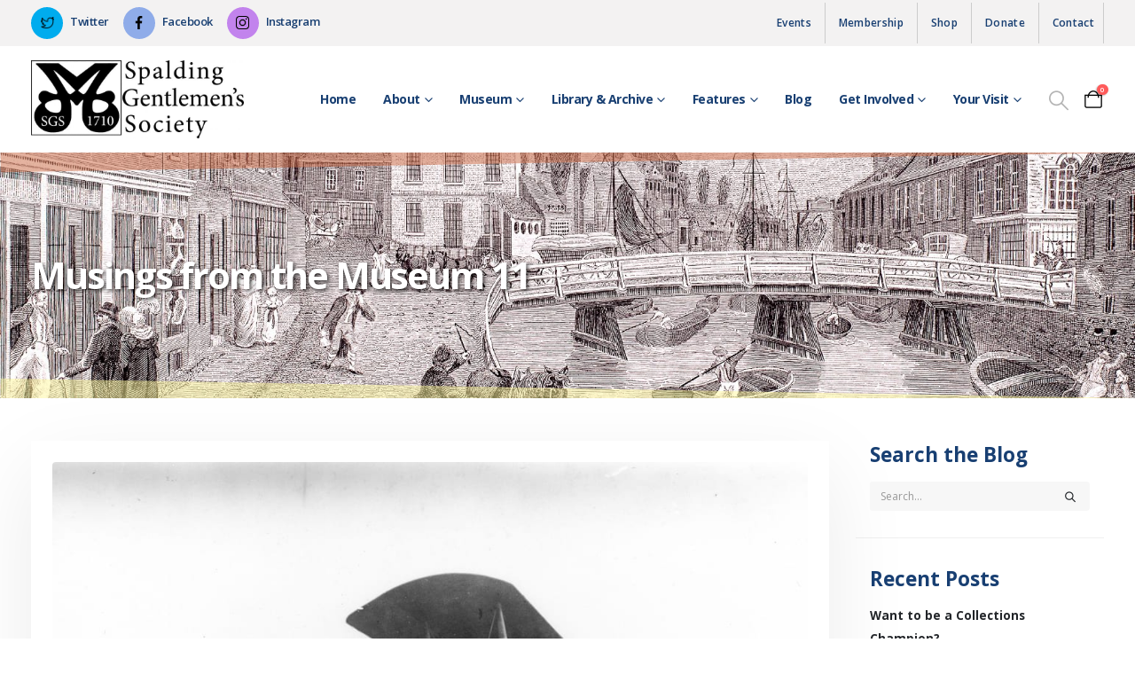

--- FILE ---
content_type: text/html; charset=UTF-8
request_url: https://www.sgsoc.org/musings-from-the-museum-11
body_size: 26767
content:
	<!DOCTYPE html>
	<html class=""  lang="en-GB">
	<head>
		<meta http-equiv="X-UA-Compatible" content="IE=edge" />
		<meta http-equiv="Content-Type" content="text/html; charset=UTF-8" />
		<meta name="viewport" content="width=device-width, initial-scale=1, minimum-scale=1" />

		<link rel="profile" href="https://gmpg.org/xfn/11" />
		<link rel="pingback" href="https://www.sgsoc.org/xmlrpc.php" />
		<meta name='robots' content='index, follow, max-image-preview:large, max-snippet:-1, max-video-preview:-1' />
<script id="cookie-law-info-gcm-var-js">
var _ckyGcm = {"status":true,"default_settings":[{"analytics":"denied","advertisement":"denied","functional":"denied","necessary":"granted","ad_user_data":"denied","ad_personalization":"denied","regions":"All"}],"wait_for_update":2000,"url_passthrough":false,"ads_data_redaction":false}</script>
<script id="cookie-law-info-gcm-js" type="text/javascript" src="https://www.sgsoc.org/wp-content/plugins/cookie-law-info/lite/frontend/js/gcm.min.js"></script> <script id="cookieyes" type="text/javascript" src="https://cdn-cookieyes.com/client_data/cb17e2837e57e8a46d2be50e/script.js"></script><!-- Google tag (gtag.js) consent mode dataLayer added by Site Kit -->
<script id="google_gtagjs-js-consent-mode-data-layer">
window.dataLayer = window.dataLayer || [];function gtag(){dataLayer.push(arguments);}
gtag('consent', 'default', {"ad_personalization":"denied","ad_storage":"denied","ad_user_data":"denied","analytics_storage":"denied","functionality_storage":"denied","security_storage":"denied","personalization_storage":"denied","region":["AT","BE","BG","CH","CY","CZ","DE","DK","EE","ES","FI","FR","GB","GR","HR","HU","IE","IS","IT","LI","LT","LU","LV","MT","NL","NO","PL","PT","RO","SE","SI","SK"],"wait_for_update":500});
window._googlesitekitConsentCategoryMap = {"statistics":["analytics_storage"],"marketing":["ad_storage","ad_user_data","ad_personalization"],"functional":["functionality_storage","security_storage"],"preferences":["personalization_storage"]};
window._googlesitekitConsents = {"ad_personalization":"denied","ad_storage":"denied","ad_user_data":"denied","analytics_storage":"denied","functionality_storage":"denied","security_storage":"denied","personalization_storage":"denied","region":["AT","BE","BG","CH","CY","CZ","DE","DK","EE","ES","FI","FR","GB","GR","HR","HU","IE","IS","IT","LI","LT","LU","LV","MT","NL","NO","PL","PT","RO","SE","SI","SK"],"wait_for_update":500};
</script>
<!-- End Google tag (gtag.js) consent mode dataLayer added by Site Kit -->

	<!-- This site is optimized with the Yoast SEO plugin v26.7 - https://yoast.com/wordpress/plugins/seo/ -->
	<title>Musings from the Museum 11 - Spalding Gentlemen&#039;s Society</title>
	<link rel="canonical" href="https://www.sgsoc.org/musings-from-the-museum-11" />
	<meta property="og:locale" content="en_GB" />
	<meta property="og:type" content="article" />
	<meta property="og:title" content="Musings from the Museum 11 - Spalding Gentlemen&#039;s Society" />
	<meta property="og:description" content="Combat Over the Trenches Alistair Goodrum Their donor sadly unknown; tucked away among the treasures in our Library are two unique books that, to an aviation historian, are little gems.  These are a pair of Log Books &#8211; not of the more familiar, personal, aircrew type &#8211; but of two individual aeroplanes that flew during [&hellip;]" />
	<meta property="og:url" content="https://www.sgsoc.org/musings-from-the-museum-11" />
	<meta property="og:site_name" content="Spalding Gentlemen&#039;s Society" />
	<meta property="article:published_time" content="2020-07-24T09:53:00+00:00" />
	<meta property="og:image" content="https://www.sgsoc.org/wp-content/uploads/2020/07/FE2b-A5478-Gold-Coast-No.10.jpg" />
	<meta property="og:image:width" content="1024" />
	<meta property="og:image:height" content="768" />
	<meta property="og:image:type" content="image/jpeg" />
	<meta name="author" content="SGSocAdmin" />
	<meta name="twitter:card" content="summary_large_image" />
	<meta name="twitter:label1" content="Written by" />
	<meta name="twitter:data1" content="SGSocAdmin" />
	<meta name="twitter:label2" content="Estimated reading time" />
	<meta name="twitter:data2" content="4 minutes" />
	<script type="application/ld+json" class="yoast-schema-graph">{"@context":"https://schema.org","@graph":[{"@type":"Article","@id":"https://www.sgsoc.org/musings-from-the-museum-11#article","isPartOf":{"@id":"https://www.sgsoc.org/musings-from-the-museum-11"},"author":{"name":"SGSocAdmin","@id":"https://www.sgsoc.org/#/schema/person/06eb9d6aefc51ff9a8d0092a28994bda"},"headline":"Musings from the Museum 11","datePublished":"2020-07-24T09:53:00+00:00","mainEntityOfPage":{"@id":"https://www.sgsoc.org/musings-from-the-museum-11"},"wordCount":747,"commentCount":0,"publisher":{"@id":"https://www.sgsoc.org/#organization"},"image":{"@id":"https://www.sgsoc.org/musings-from-the-museum-11#primaryimage"},"thumbnailUrl":"https://www.sgsoc.org/wp-content/uploads/2020/07/FE2b-A5478-Gold-Coast-No.10.jpg","articleSection":["Musings","News"],"inLanguage":"en-GB","potentialAction":[{"@type":"CommentAction","name":"Comment","target":["https://www.sgsoc.org/musings-from-the-museum-11#respond"]}]},{"@type":"WebPage","@id":"https://www.sgsoc.org/musings-from-the-museum-11","url":"https://www.sgsoc.org/musings-from-the-museum-11","name":"Musings from the Museum 11 - Spalding Gentlemen&#039;s Society","isPartOf":{"@id":"https://www.sgsoc.org/#website"},"primaryImageOfPage":{"@id":"https://www.sgsoc.org/musings-from-the-museum-11#primaryimage"},"image":{"@id":"https://www.sgsoc.org/musings-from-the-museum-11#primaryimage"},"thumbnailUrl":"https://www.sgsoc.org/wp-content/uploads/2020/07/FE2b-A5478-Gold-Coast-No.10.jpg","datePublished":"2020-07-24T09:53:00+00:00","breadcrumb":{"@id":"https://www.sgsoc.org/musings-from-the-museum-11#breadcrumb"},"inLanguage":"en-GB","potentialAction":[{"@type":"ReadAction","target":["https://www.sgsoc.org/musings-from-the-museum-11"]}]},{"@type":"ImageObject","inLanguage":"en-GB","@id":"https://www.sgsoc.org/musings-from-the-museum-11#primaryimage","url":"https://www.sgsoc.org/wp-content/uploads/2020/07/FE2b-A5478-Gold-Coast-No.10.jpg","contentUrl":"https://www.sgsoc.org/wp-content/uploads/2020/07/FE2b-A5478-Gold-Coast-No.10.jpg","width":1024,"height":768,"caption":"Royal Aircraft Factory FE2b, serial number A5478, presentation aircraft ‘Gold Coast No10’; from same batch as SGS aircraft logbooks for A5472 & A5485"},{"@type":"BreadcrumbList","@id":"https://www.sgsoc.org/musings-from-the-museum-11#breadcrumb","itemListElement":[{"@type":"ListItem","position":1,"name":"Home","item":"https://www.sgsoc.org/"},{"@type":"ListItem","position":2,"name":"Musings from the Museum 11"}]},{"@type":"WebSite","@id":"https://www.sgsoc.org/#website","url":"https://www.sgsoc.org/","name":"Spalding Gentlemen&#039;s Society","description":"","publisher":{"@id":"https://www.sgsoc.org/#organization"},"potentialAction":[{"@type":"SearchAction","target":{"@type":"EntryPoint","urlTemplate":"https://www.sgsoc.org/?s={search_term_string}"},"query-input":{"@type":"PropertyValueSpecification","valueRequired":true,"valueName":"search_term_string"}}],"inLanguage":"en-GB"},{"@type":"Organization","@id":"https://www.sgsoc.org/#organization","name":"Spalding Gentlemans Society","url":"https://www.sgsoc.org/","logo":{"@type":"ImageObject","inLanguage":"en-GB","@id":"https://www.sgsoc.org/#/schema/logo/image/","url":"https://sgsoc.org.temp.link/wp-content/uploads/2018/07/sgsoc-logo-new.jpg","contentUrl":"https://sgsoc.org.temp.link/wp-content/uploads/2018/07/sgsoc-logo-new.jpg","width":600,"height":219,"caption":"Spalding Gentlemans Society"},"image":{"@id":"https://www.sgsoc.org/#/schema/logo/image/"}},{"@type":"Person","@id":"https://www.sgsoc.org/#/schema/person/06eb9d6aefc51ff9a8d0092a28994bda","name":"SGSocAdmin","image":{"@type":"ImageObject","inLanguage":"en-GB","@id":"https://www.sgsoc.org/#/schema/person/image/","url":"https://secure.gravatar.com/avatar/890326ce9b6a3d62e6c7773bc8e768aa21c201d03c4669ca59e507d58ab8a77b?s=96&d=mm&r=g","contentUrl":"https://secure.gravatar.com/avatar/890326ce9b6a3d62e6c7773bc8e768aa21c201d03c4669ca59e507d58ab8a77b?s=96&d=mm&r=g","caption":"SGSocAdmin"},"url":"https://www.sgsoc.org/author/sgsocadmin"}]}</script>
	<!-- / Yoast SEO plugin. -->


<link rel='dns-prefetch' href='//www.googletagmanager.com' />
<link rel="alternate" type="application/rss+xml" title="Spalding Gentlemen&#039;s Society &raquo; Feed" href="https://www.sgsoc.org/feed" />
<link rel="alternate" type="application/rss+xml" title="Spalding Gentlemen&#039;s Society &raquo; Comments Feed" href="https://www.sgsoc.org/comments/feed" />
<link rel="alternate" type="application/rss+xml" title="Spalding Gentlemen&#039;s Society &raquo; Musings from the Museum 11 Comments Feed" href="https://www.sgsoc.org/musings-from-the-museum-11/feed" />
<link rel="alternate" title="oEmbed (JSON)" type="application/json+oembed" href="https://www.sgsoc.org/wp-json/oembed/1.0/embed?url=https%3A%2F%2Fwww.sgsoc.org%2Fmusings-from-the-museum-11" />
<link rel="alternate" title="oEmbed (XML)" type="text/xml+oembed" href="https://www.sgsoc.org/wp-json/oembed/1.0/embed?url=https%3A%2F%2Fwww.sgsoc.org%2Fmusings-from-the-museum-11&#038;format=xml" />
		<link rel="shortcut icon" href="//www.sgsoc.org/wp-content/themes/porto/images/logo/favicon.ico" type="image/x-icon" />
				<link rel="apple-touch-icon" href="//www.sgsoc.org/wp-content/themes/porto/images/logo/apple-touch-icon.png" />
				<link rel="apple-touch-icon" sizes="120x120" href="//www.sgsoc.org/wp-content/themes/porto/images/logo/apple-touch-icon_120x120.png" />
				<link rel="apple-touch-icon" sizes="76x76" href="//www.sgsoc.org/wp-content/themes/porto/images/logo/apple-touch-icon_76x76.png" />
				<link rel="apple-touch-icon" sizes="152x152" href="//www.sgsoc.org/wp-content/themes/porto/images/logo/apple-touch-icon_152x152.png" />
		<style id='wp-img-auto-sizes-contain-inline-css'>
img:is([sizes=auto i],[sizes^="auto," i]){contain-intrinsic-size:3000px 1500px}
/*# sourceURL=wp-img-auto-sizes-contain-inline-css */
</style>
<link rel='stylesheet' id='wpapp-styles-css' href='https://www.sgsoc.org/wp-content/plugins/wordpress-easy-paypal-payment-or-donation-accept-plugin/wpapp-styles.css?ver=5.1.4' media='all' />
<link rel='stylesheet' id='mec-select2-style-css' href='https://www.sgsoc.org/wp-content/plugins/modern-events-calendar-lite/assets/packages/select2/select2.min.css?ver=6.5.6' media='all' />
<link rel='stylesheet' id='mec-font-icons-css' href='https://www.sgsoc.org/wp-content/plugins/modern-events-calendar-lite/assets/css/iconfonts.css?ver=6.9' media='all' />
<link rel='stylesheet' id='mec-frontend-style-css' href='https://www.sgsoc.org/wp-content/plugins/modern-events-calendar-lite/assets/css/frontend.min.css?ver=6.5.6' media='all' />
<link rel='stylesheet' id='mec-tooltip-style-css' href='https://www.sgsoc.org/wp-content/plugins/modern-events-calendar-lite/assets/packages/tooltip/tooltip.css?ver=6.9' media='all' />
<link rel='stylesheet' id='mec-tooltip-shadow-style-css' href='https://www.sgsoc.org/wp-content/plugins/modern-events-calendar-lite/assets/packages/tooltip/tooltipster-sideTip-shadow.min.css?ver=6.9' media='all' />
<link rel='stylesheet' id='featherlight-css' href='https://www.sgsoc.org/wp-content/plugins/modern-events-calendar-lite/assets/packages/featherlight/featherlight.css?ver=6.9' media='all' />
<link rel='stylesheet' id='mec-lity-style-css' href='https://www.sgsoc.org/wp-content/plugins/modern-events-calendar-lite/assets/packages/lity/lity.min.css?ver=6.9' media='all' />
<link rel='stylesheet' id='mec-general-calendar-style-css' href='https://www.sgsoc.org/wp-content/plugins/modern-events-calendar-lite/assets/css/mec-general-calendar.css?ver=6.9' media='all' />
<style id='wp-emoji-styles-inline-css'>

	img.wp-smiley, img.emoji {
		display: inline !important;
		border: none !important;
		box-shadow: none !important;
		height: 1em !important;
		width: 1em !important;
		margin: 0 0.07em !important;
		vertical-align: -0.1em !important;
		background: none !important;
		padding: 0 !important;
	}
/*# sourceURL=wp-emoji-styles-inline-css */
</style>
<style id='wp-block-library-inline-css'>
:root{--wp-block-synced-color:#7a00df;--wp-block-synced-color--rgb:122,0,223;--wp-bound-block-color:var(--wp-block-synced-color);--wp-editor-canvas-background:#ddd;--wp-admin-theme-color:#007cba;--wp-admin-theme-color--rgb:0,124,186;--wp-admin-theme-color-darker-10:#006ba1;--wp-admin-theme-color-darker-10--rgb:0,107,160.5;--wp-admin-theme-color-darker-20:#005a87;--wp-admin-theme-color-darker-20--rgb:0,90,135;--wp-admin-border-width-focus:2px}@media (min-resolution:192dpi){:root{--wp-admin-border-width-focus:1.5px}}.wp-element-button{cursor:pointer}:root .has-very-light-gray-background-color{background-color:#eee}:root .has-very-dark-gray-background-color{background-color:#313131}:root .has-very-light-gray-color{color:#eee}:root .has-very-dark-gray-color{color:#313131}:root .has-vivid-green-cyan-to-vivid-cyan-blue-gradient-background{background:linear-gradient(135deg,#00d084,#0693e3)}:root .has-purple-crush-gradient-background{background:linear-gradient(135deg,#34e2e4,#4721fb 50%,#ab1dfe)}:root .has-hazy-dawn-gradient-background{background:linear-gradient(135deg,#faaca8,#dad0ec)}:root .has-subdued-olive-gradient-background{background:linear-gradient(135deg,#fafae1,#67a671)}:root .has-atomic-cream-gradient-background{background:linear-gradient(135deg,#fdd79a,#004a59)}:root .has-nightshade-gradient-background{background:linear-gradient(135deg,#330968,#31cdcf)}:root .has-midnight-gradient-background{background:linear-gradient(135deg,#020381,#2874fc)}:root{--wp--preset--font-size--normal:16px;--wp--preset--font-size--huge:42px}.has-regular-font-size{font-size:1em}.has-larger-font-size{font-size:2.625em}.has-normal-font-size{font-size:var(--wp--preset--font-size--normal)}.has-huge-font-size{font-size:var(--wp--preset--font-size--huge)}.has-text-align-center{text-align:center}.has-text-align-left{text-align:left}.has-text-align-right{text-align:right}.has-fit-text{white-space:nowrap!important}#end-resizable-editor-section{display:none}.aligncenter{clear:both}.items-justified-left{justify-content:flex-start}.items-justified-center{justify-content:center}.items-justified-right{justify-content:flex-end}.items-justified-space-between{justify-content:space-between}.screen-reader-text{border:0;clip-path:inset(50%);height:1px;margin:-1px;overflow:hidden;padding:0;position:absolute;width:1px;word-wrap:normal!important}.screen-reader-text:focus{background-color:#ddd;clip-path:none;color:#444;display:block;font-size:1em;height:auto;left:5px;line-height:normal;padding:15px 23px 14px;text-decoration:none;top:5px;width:auto;z-index:100000}html :where(.has-border-color){border-style:solid}html :where([style*=border-top-color]){border-top-style:solid}html :where([style*=border-right-color]){border-right-style:solid}html :where([style*=border-bottom-color]){border-bottom-style:solid}html :where([style*=border-left-color]){border-left-style:solid}html :where([style*=border-width]){border-style:solid}html :where([style*=border-top-width]){border-top-style:solid}html :where([style*=border-right-width]){border-right-style:solid}html :where([style*=border-bottom-width]){border-bottom-style:solid}html :where([style*=border-left-width]){border-left-style:solid}html :where(img[class*=wp-image-]){height:auto;max-width:100%}:where(figure){margin:0 0 1em}html :where(.is-position-sticky){--wp-admin--admin-bar--position-offset:var(--wp-admin--admin-bar--height,0px)}@media screen and (max-width:600px){html :where(.is-position-sticky){--wp-admin--admin-bar--position-offset:0px}}

/*# sourceURL=wp-block-library-inline-css */
</style><style id='global-styles-inline-css'>
:root{--wp--preset--aspect-ratio--square: 1;--wp--preset--aspect-ratio--4-3: 4/3;--wp--preset--aspect-ratio--3-4: 3/4;--wp--preset--aspect-ratio--3-2: 3/2;--wp--preset--aspect-ratio--2-3: 2/3;--wp--preset--aspect-ratio--16-9: 16/9;--wp--preset--aspect-ratio--9-16: 9/16;--wp--preset--color--black: #000000;--wp--preset--color--cyan-bluish-gray: #abb8c3;--wp--preset--color--white: #ffffff;--wp--preset--color--pale-pink: #f78da7;--wp--preset--color--vivid-red: #cf2e2e;--wp--preset--color--luminous-vivid-orange: #ff6900;--wp--preset--color--luminous-vivid-amber: #fcb900;--wp--preset--color--light-green-cyan: #7bdcb5;--wp--preset--color--vivid-green-cyan: #00d084;--wp--preset--color--pale-cyan-blue: #8ed1fc;--wp--preset--color--vivid-cyan-blue: #0693e3;--wp--preset--color--vivid-purple: #9b51e0;--wp--preset--color--primary: var(--porto-primary-color);--wp--preset--color--secondary: var(--porto-secondary-color);--wp--preset--color--tertiary: var(--porto-tertiary-color);--wp--preset--color--quaternary: var(--porto-quaternary-color);--wp--preset--color--dark: var(--porto-dark-color);--wp--preset--color--light: var(--porto-light-color);--wp--preset--color--primary-hover: var(--porto-primary-light-5);--wp--preset--gradient--vivid-cyan-blue-to-vivid-purple: linear-gradient(135deg,rgb(6,147,227) 0%,rgb(155,81,224) 100%);--wp--preset--gradient--light-green-cyan-to-vivid-green-cyan: linear-gradient(135deg,rgb(122,220,180) 0%,rgb(0,208,130) 100%);--wp--preset--gradient--luminous-vivid-amber-to-luminous-vivid-orange: linear-gradient(135deg,rgb(252,185,0) 0%,rgb(255,105,0) 100%);--wp--preset--gradient--luminous-vivid-orange-to-vivid-red: linear-gradient(135deg,rgb(255,105,0) 0%,rgb(207,46,46) 100%);--wp--preset--gradient--very-light-gray-to-cyan-bluish-gray: linear-gradient(135deg,rgb(238,238,238) 0%,rgb(169,184,195) 100%);--wp--preset--gradient--cool-to-warm-spectrum: linear-gradient(135deg,rgb(74,234,220) 0%,rgb(151,120,209) 20%,rgb(207,42,186) 40%,rgb(238,44,130) 60%,rgb(251,105,98) 80%,rgb(254,248,76) 100%);--wp--preset--gradient--blush-light-purple: linear-gradient(135deg,rgb(255,206,236) 0%,rgb(152,150,240) 100%);--wp--preset--gradient--blush-bordeaux: linear-gradient(135deg,rgb(254,205,165) 0%,rgb(254,45,45) 50%,rgb(107,0,62) 100%);--wp--preset--gradient--luminous-dusk: linear-gradient(135deg,rgb(255,203,112) 0%,rgb(199,81,192) 50%,rgb(65,88,208) 100%);--wp--preset--gradient--pale-ocean: linear-gradient(135deg,rgb(255,245,203) 0%,rgb(182,227,212) 50%,rgb(51,167,181) 100%);--wp--preset--gradient--electric-grass: linear-gradient(135deg,rgb(202,248,128) 0%,rgb(113,206,126) 100%);--wp--preset--gradient--midnight: linear-gradient(135deg,rgb(2,3,129) 0%,rgb(40,116,252) 100%);--wp--preset--font-size--small: 13px;--wp--preset--font-size--medium: 20px;--wp--preset--font-size--large: 36px;--wp--preset--font-size--x-large: 42px;--wp--preset--spacing--20: 0.44rem;--wp--preset--spacing--30: 0.67rem;--wp--preset--spacing--40: 1rem;--wp--preset--spacing--50: 1.5rem;--wp--preset--spacing--60: 2.25rem;--wp--preset--spacing--70: 3.38rem;--wp--preset--spacing--80: 5.06rem;--wp--preset--shadow--natural: 6px 6px 9px rgba(0, 0, 0, 0.2);--wp--preset--shadow--deep: 12px 12px 50px rgba(0, 0, 0, 0.4);--wp--preset--shadow--sharp: 6px 6px 0px rgba(0, 0, 0, 0.2);--wp--preset--shadow--outlined: 6px 6px 0px -3px rgb(255, 255, 255), 6px 6px rgb(0, 0, 0);--wp--preset--shadow--crisp: 6px 6px 0px rgb(0, 0, 0);}:where(.is-layout-flex){gap: 0.5em;}:where(.is-layout-grid){gap: 0.5em;}body .is-layout-flex{display: flex;}.is-layout-flex{flex-wrap: wrap;align-items: center;}.is-layout-flex > :is(*, div){margin: 0;}body .is-layout-grid{display: grid;}.is-layout-grid > :is(*, div){margin: 0;}:where(.wp-block-columns.is-layout-flex){gap: 2em;}:where(.wp-block-columns.is-layout-grid){gap: 2em;}:where(.wp-block-post-template.is-layout-flex){gap: 1.25em;}:where(.wp-block-post-template.is-layout-grid){gap: 1.25em;}.has-black-color{color: var(--wp--preset--color--black) !important;}.has-cyan-bluish-gray-color{color: var(--wp--preset--color--cyan-bluish-gray) !important;}.has-white-color{color: var(--wp--preset--color--white) !important;}.has-pale-pink-color{color: var(--wp--preset--color--pale-pink) !important;}.has-vivid-red-color{color: var(--wp--preset--color--vivid-red) !important;}.has-luminous-vivid-orange-color{color: var(--wp--preset--color--luminous-vivid-orange) !important;}.has-luminous-vivid-amber-color{color: var(--wp--preset--color--luminous-vivid-amber) !important;}.has-light-green-cyan-color{color: var(--wp--preset--color--light-green-cyan) !important;}.has-vivid-green-cyan-color{color: var(--wp--preset--color--vivid-green-cyan) !important;}.has-pale-cyan-blue-color{color: var(--wp--preset--color--pale-cyan-blue) !important;}.has-vivid-cyan-blue-color{color: var(--wp--preset--color--vivid-cyan-blue) !important;}.has-vivid-purple-color{color: var(--wp--preset--color--vivid-purple) !important;}.has-black-background-color{background-color: var(--wp--preset--color--black) !important;}.has-cyan-bluish-gray-background-color{background-color: var(--wp--preset--color--cyan-bluish-gray) !important;}.has-white-background-color{background-color: var(--wp--preset--color--white) !important;}.has-pale-pink-background-color{background-color: var(--wp--preset--color--pale-pink) !important;}.has-vivid-red-background-color{background-color: var(--wp--preset--color--vivid-red) !important;}.has-luminous-vivid-orange-background-color{background-color: var(--wp--preset--color--luminous-vivid-orange) !important;}.has-luminous-vivid-amber-background-color{background-color: var(--wp--preset--color--luminous-vivid-amber) !important;}.has-light-green-cyan-background-color{background-color: var(--wp--preset--color--light-green-cyan) !important;}.has-vivid-green-cyan-background-color{background-color: var(--wp--preset--color--vivid-green-cyan) !important;}.has-pale-cyan-blue-background-color{background-color: var(--wp--preset--color--pale-cyan-blue) !important;}.has-vivid-cyan-blue-background-color{background-color: var(--wp--preset--color--vivid-cyan-blue) !important;}.has-vivid-purple-background-color{background-color: var(--wp--preset--color--vivid-purple) !important;}.has-black-border-color{border-color: var(--wp--preset--color--black) !important;}.has-cyan-bluish-gray-border-color{border-color: var(--wp--preset--color--cyan-bluish-gray) !important;}.has-white-border-color{border-color: var(--wp--preset--color--white) !important;}.has-pale-pink-border-color{border-color: var(--wp--preset--color--pale-pink) !important;}.has-vivid-red-border-color{border-color: var(--wp--preset--color--vivid-red) !important;}.has-luminous-vivid-orange-border-color{border-color: var(--wp--preset--color--luminous-vivid-orange) !important;}.has-luminous-vivid-amber-border-color{border-color: var(--wp--preset--color--luminous-vivid-amber) !important;}.has-light-green-cyan-border-color{border-color: var(--wp--preset--color--light-green-cyan) !important;}.has-vivid-green-cyan-border-color{border-color: var(--wp--preset--color--vivid-green-cyan) !important;}.has-pale-cyan-blue-border-color{border-color: var(--wp--preset--color--pale-cyan-blue) !important;}.has-vivid-cyan-blue-border-color{border-color: var(--wp--preset--color--vivid-cyan-blue) !important;}.has-vivid-purple-border-color{border-color: var(--wp--preset--color--vivid-purple) !important;}.has-vivid-cyan-blue-to-vivid-purple-gradient-background{background: var(--wp--preset--gradient--vivid-cyan-blue-to-vivid-purple) !important;}.has-light-green-cyan-to-vivid-green-cyan-gradient-background{background: var(--wp--preset--gradient--light-green-cyan-to-vivid-green-cyan) !important;}.has-luminous-vivid-amber-to-luminous-vivid-orange-gradient-background{background: var(--wp--preset--gradient--luminous-vivid-amber-to-luminous-vivid-orange) !important;}.has-luminous-vivid-orange-to-vivid-red-gradient-background{background: var(--wp--preset--gradient--luminous-vivid-orange-to-vivid-red) !important;}.has-very-light-gray-to-cyan-bluish-gray-gradient-background{background: var(--wp--preset--gradient--very-light-gray-to-cyan-bluish-gray) !important;}.has-cool-to-warm-spectrum-gradient-background{background: var(--wp--preset--gradient--cool-to-warm-spectrum) !important;}.has-blush-light-purple-gradient-background{background: var(--wp--preset--gradient--blush-light-purple) !important;}.has-blush-bordeaux-gradient-background{background: var(--wp--preset--gradient--blush-bordeaux) !important;}.has-luminous-dusk-gradient-background{background: var(--wp--preset--gradient--luminous-dusk) !important;}.has-pale-ocean-gradient-background{background: var(--wp--preset--gradient--pale-ocean) !important;}.has-electric-grass-gradient-background{background: var(--wp--preset--gradient--electric-grass) !important;}.has-midnight-gradient-background{background: var(--wp--preset--gradient--midnight) !important;}.has-small-font-size{font-size: var(--wp--preset--font-size--small) !important;}.has-medium-font-size{font-size: var(--wp--preset--font-size--medium) !important;}.has-large-font-size{font-size: var(--wp--preset--font-size--large) !important;}.has-x-large-font-size{font-size: var(--wp--preset--font-size--x-large) !important;}
/*# sourceURL=global-styles-inline-css */
</style>

<style id='classic-theme-styles-inline-css'>
/*! This file is auto-generated */
.wp-block-button__link{color:#fff;background-color:#32373c;border-radius:9999px;box-shadow:none;text-decoration:none;padding:calc(.667em + 2px) calc(1.333em + 2px);font-size:1.125em}.wp-block-file__button{background:#32373c;color:#fff;text-decoration:none}
/*# sourceURL=/wp-includes/css/classic-themes.min.css */
</style>
<link rel='stylesheet' id='contact-form-7-css' href='https://www.sgsoc.org/wp-content/plugins/contact-form-7/includes/css/styles.css?ver=6.1.4' media='all' />
<style id='woocommerce-inline-inline-css'>
.woocommerce form .form-row .required { visibility: visible; }
/*# sourceURL=woocommerce-inline-inline-css */
</style>
<link rel='stylesheet' id='cff-css' href='https://www.sgsoc.org/wp-content/plugins/custom-facebook-feed/assets/css/cff-style.min.css?ver=4.3.4' media='all' />
<link rel='stylesheet' id='sb-font-awesome-css' href='https://www.sgsoc.org/wp-content/plugins/custom-facebook-feed/assets/css/font-awesome.min.css?ver=4.7.0' media='all' />
<link rel='stylesheet' id='wc-gateway-ppec-frontend-css' href='https://www.sgsoc.org/wp-content/plugins/woocommerce-gateway-paypal-express-checkout/assets/css/wc-gateway-ppec-frontend.css?ver=2.1.3' media='all' />
<link rel='stylesheet' id='porto-fs-progress-bar-css' href='https://www.sgsoc.org/wp-content/themes/porto/inc/lib/woocommerce-shipping-progress-bar/shipping-progress-bar.css?ver=7.7.2' media='all' />
<link rel='stylesheet' id='porto-css-vars-css' href='https://www.sgsoc.org/wp-content/uploads/porto_styles/theme_css_vars.css?ver=7.7.2' media='all' />
<link rel='stylesheet' id='js_composer_front-css' href='https://www.sgsoc.org/wp-content/plugins/js_composer/assets/css/js_composer.min.css?ver=8.7.2' media='all' />
<link rel='stylesheet' id='bootstrap-css' href='https://www.sgsoc.org/wp-content/uploads/porto_styles/bootstrap.css?ver=7.7.2' media='all' />
<link rel='stylesheet' id='porto-plugins-css' href='https://www.sgsoc.org/wp-content/themes/porto/css/plugins.css?ver=7.7.2' media='all' />
<link rel='stylesheet' id='porto-theme-css' href='https://www.sgsoc.org/wp-content/themes/porto/css/theme.css?ver=7.7.2' media='all' />
<link rel='stylesheet' id='porto-animate-css' href='https://www.sgsoc.org/wp-content/themes/porto/css/part/animate.css?ver=7.7.2' media='all' />
<link rel='stylesheet' id='porto-widget-follow-us-css' href='https://www.sgsoc.org/wp-content/themes/porto/css/part/widget-follow-us.css?ver=7.7.2' media='all' />
<link rel='stylesheet' id='porto-blog-legacy-css' href='https://www.sgsoc.org/wp-content/themes/porto/css/part/blog-legacy.css?ver=7.7.2' media='all' />
<link rel='stylesheet' id='porto-header-shop-css' href='https://www.sgsoc.org/wp-content/themes/porto/css/part/header-shop.css?ver=7.7.2' media='all' />
<link rel='stylesheet' id='porto-header-legacy-css' href='https://www.sgsoc.org/wp-content/themes/porto/css/part/header-legacy.css?ver=7.7.2' media='all' />
<link rel='stylesheet' id='porto-footer-legacy-css' href='https://www.sgsoc.org/wp-content/themes/porto/css/part/footer-legacy.css?ver=7.7.2' media='all' />
<link rel='stylesheet' id='porto-nav-panel-css' href='https://www.sgsoc.org/wp-content/themes/porto/css/part/nav-panel.css?ver=7.7.2' media='all' />
<link rel='stylesheet' id='porto-media-mobile-sidebar-css' href='https://www.sgsoc.org/wp-content/themes/porto/css/part/media-mobile-sidebar.css?ver=7.7.2' media='(max-width:991px)' />
<link rel='stylesheet' id='porto-theme-portfolio-css' href='https://www.sgsoc.org/wp-content/themes/porto/css/theme_portfolio.css?ver=7.7.2' media='all' />
<link rel='stylesheet' id='porto-theme-member-css' href='https://www.sgsoc.org/wp-content/themes/porto/css/theme_member.css?ver=7.7.2' media='all' />
<link rel='stylesheet' id='porto-theme-event-css' href='https://www.sgsoc.org/wp-content/themes/porto/css/theme_event.css?ver=7.7.2' media='all' />
<link rel='stylesheet' id='porto-shortcodes-css' href='https://www.sgsoc.org/wp-content/uploads/porto_styles/shortcodes.css?ver=7.7.2' media='all' />
<link rel='stylesheet' id='porto-theme-shop-css' href='https://www.sgsoc.org/wp-content/themes/porto/css/theme_shop.css?ver=7.7.2' media='all' />
<link rel='stylesheet' id='porto-shop-legacy-css' href='https://www.sgsoc.org/wp-content/themes/porto/css/part/shop-legacy.css?ver=7.7.2' media='all' />
<link rel='stylesheet' id='porto-theme-wpb-css' href='https://www.sgsoc.org/wp-content/themes/porto/css/theme_wpb.css?ver=7.7.2' media='all' />
<link rel='stylesheet' id='porto-theme-radius-css' href='https://www.sgsoc.org/wp-content/themes/porto/css/theme_radius.css?ver=7.7.2' media='all' />
<link rel='stylesheet' id='porto-dynamic-style-css' href='https://www.sgsoc.org/wp-content/uploads/porto_styles/dynamic_style.css?ver=7.7.2' media='all' />
<link rel='stylesheet' id='porto-type-builder-css' href='https://www.sgsoc.org/wp-content/plugins/porto-functionality/builders/assets/type-builder.css?ver=3.7.1' media='all' />
<link rel='stylesheet' id='porto-style-css' href='https://www.sgsoc.org/wp-content/themes/porto/style.css?ver=7.7.2' media='all' />
<style id='porto-style-inline-css'>
.side-header-narrow-bar-logo{max-width:240px}@media (min-width:992px){}.page-top .page-title-wrap{line-height:0}@media (max-width:1270px){#header .main-menu > li.menu-item > a{font-size:13px!important}}#header .top-links>li.menu-item{padding-left:10px;border-right:1px solid #cccccc;padding-right:10px}#header .top-links>li#nav-menu-item-3505{border-right:0 solid #cccccc}#header .header-top{font-size:12px;background-color:#f3f2f2}.nav-pills .twitter span{background:#00acee;color:#ffffff}.nav-pills .facebook span{background:#8face9}.nav-pills .instagram span{background:#c283ed}.searchform-popup .search-toggle{font-size:1.4rem!important;color:#b4b4b4!important}.nav-pills li{display:inline-flex;align-items:top;padding:.5rem 1rem .5rem 0}.nav-pills span{width:36px;height:36px;line-height:33px;text-align:center;border-radius:50%;background:#dedede;margin-right:.5rem}.custom-html-widget .nav-pills span{width:36px;height:36px;line-height:37px;text-align:center;border-radius:50%;background:#ffffff;margin-right:.5rem}.mec-calendar .mec-event-article .mec-event-title::after{white-space:pre;content:"\A Click Title For Details";color:#555555}.nav-pills li a{line-height:33px}.nav.nav-pills i{font-size:1.2em}#header .header-top .btn-primary{color:#fff !important;font-size:12px;border-radius:0 0 4px 4px;padding:1.75em 2.5em}.header-top > .container,.header-top > .container-fluid{min-height:39px}.page-top .page-title{font-size:2.6rem;font-weight:700}.bg-right-top{background-position:right top!important}.bg-image-bottom{background-position:bottom center!important}.wpcf7-form .form-control{border:1px solid #adaaaa}.home-tile-overlays{position:relative}.home-tile-overlays::before{z-index:1;content:"";display:block;background:#212529;opacity:0.4;position:absolute;left:0;top:0;right:0;bottom:0}.home-tile-overlays-lighter{position:relative}.home-tile-overlays-lighter::before{z-index:1;content:"";display:block;background:#212529;opacity:0.1;position:absolute;left:0;top:0;right:0;bottom:0}.overlay-light{position:relative}.overlay-light::before{content:"";display:block;background:#ffffff;opacity:0.8;position:absolute;left:0;top:0;right:0;bottom:0}.overlay-dark{position:relative}.overlay-dark::before{z-index:1;content:"";display:block;background:#212529;opacity:0.4;position:absolute;left:0;top:0;right:0;bottom:0}.main-content,.left-sidebar,.right-sidebar{padding-top:3rem;padding-bottom:3rem}.v-middle{vertical-align:middle}.custom-icon-boxes,.box-shadow-1{box-shadow:0 30px 90px rgba(187,187,187,.33)}.btn-modern.btn-md{font-size:.8rem;padding:1.2em 3em}.btn-modern.btn-lg,input[type="submit"].btn-modern.btn-lg{font-size:.8rem;padding:1.6em 3.6em;border-radius:.25rem}@media (min-width:1200px){.section-angled-top-layer,.section-angled-bottom-layer,#footer{position:relative;overflow:hidden !important}.compose-mode .section-angled-top-layer.vc_column_container{margin-left:-15px;margin-right:-15px}.compose-mode .section-angled-top-layer.vc_column_container:before{left:-15px;width:calc(200% + 30px)}.section-angled-top-layer:before,#footer:before{content:'';position:absolute;background-color:#cb6843;opacity:0.5;top:-75px;width:200%;height:75px;transform:rotate(-1deg)}.section-angled-bottom-layer:after{content:'';position:absolute;background-color:#fff89c;opacity:0.5;bottom:-75px;width:200%;height:75px;transform:rotate(1deg)}rs-module-wrap.section-angled-top-layer:before,rs-module-wrap.section-angled-bottom-layer:after{z-index:21}.pc-img-our-services.section-angled-top-layer:before{transform:rotate(-2deg);top:-78px}.pc-img-our-services.section-angled-bottom-layer:after{transform:rotate(2deg);bottom:-78px}}.porto-sicon-read{font-weight:700;text-transform:uppercase}.align-right.heading-middle-border .heading-tag{justify-content:flex-end}.heading.heading-middle-border .heading-tag:before{margin-right:1.25rem;flex:0 0 50px;max-width:50px}.heading.heading-middle-border .heading-tag:after{margin-left:1.25rem;flex:0 0 50px;max-width:50px}.accordion.custom .card{border:none;margin-top:3px}.accordion.custom .card-header{border-radius:4px}.accordion.custom .card-header + div{border:8px solid #eef0f4;border-top:2px;margin-top:-2px}.accordion.custom .card-header a{font-size:.9em;font-weight:600;padding:.8125rem 1rem}.accordion.custom .card-body{padding:2rem;font-size:.9em}.circular-bar label{font-size:1.375rem;font-weight:600;color:#222529}.portfolio-item.outimage{text-align:left;background:#fff;width:70%;padding:45px 130px 3px 3px}.portfolio-item.outimage .thumb-info{position:absolute;width:45%;max-width:350px;right:30px;top:65px;background:#fff;z-index:1;box-shadow:0 0 30px rgba(0,0,0,0.08);border-radius:0}.portfolio-item.outimage .thumb-info-wrapper{display:flex;align-items:center;justify-content:center;padding:3rem;height:210px;overflow:visible}.portfolio-item.outimage .thumb-info img{max-width:130px}.portfolio-item.outimage .thumb-info .thumb-info-title{position:absolute;bottom:0;left:50%;transform:translate(-50%,50%);background:#0e76bc;min-width:165px;height:50px;line-height:50px;padding:0;text-align:center;font-size:.8rem;color:#fff;font-weight:600;text-transform:uppercase;letter-spacing:0;border-radius:3px}.portfolio-item.outimage .thumb-info:hover .thumb-info-title{background:#1295ee}.portfolio-item.outimage .portfolio-title{margin-left:37px}.testimonial.testimonial-style-4{border:none;box-shadow:none}.testimonial.testimonial-style-4 blockquote:before{content:none}.testimonial .testimonial-author strong{font-size:1.125rem;color:#183f72}.testimonial .testimonial-author span{text-transform:uppercase}.testimonial blockquote p{line-height:1.8}.testimonial.testimonial-style-4 blockquote{margin-bottom:2.5rem}.testimonial.testimonial-style-4 .testimonial-author img{max-width:70px}.box-shadow-1.p-3 img{width:100%}.box-shadow-1 .vc_single_image-wrapper{display:block}.porto-process .process-step:hover .process-step-circle{background:#e8465f;color:#fff}.owl-carousel.dots-style-1 .owl-dots span{border-color:#222529}.owl-carousel.dots-style-1 .owl-dot.active span,.owl-carousel.dots-style-1 .owl-dot:hover span{color:#222529}.owl-carousel .owl-nav.disabled+.owl-dots{margin-top:1.5rem}body .form-control,.form-control:focus{background:#f7f7f7;border:none;box-shadow:none}.wpcf7-form .form-control{padding:1.2rem;font-size:.85rem;line-height:1.85;color:#495057;background:#fafafc;box-shadow:none}.posts-grid .grid-box,.post-grid .grid-box,.single-post article.post{box-shadow:0 30px 90px rgba(0,0,0,.08);padding:1.5rem}.blog-posts .post .entry-title{font-weight:700;margin-top:1rem}article.post .post-meta i,.single-portfolio .portfolio-image.single,.single-portfolio .portfolio-desc{display:none}article.post .post-meta{display:inline-block;font-size:.8em;text-transform:uppercase;line-height:1;margin-bottom:.5rem}article.post .post-meta + .post-meta > span{border-left:1px solid #ccc;padding-left:12px;margin-left:4px}article.post-grid .post-image.single,article.post-grid .post-image .owl-carousel{margin-bottom:.25rem}article.post .btn-readmore{background:none !important;border:none;padding:0;color:#e8465f !important;font-size:1em !important;font-weight:700}article.post .btn-readmore:hover{text-decoration:underline}.portfolio-row .portfolio{padding-bottom:3rem}.single-portfolio .portfolio > .row > .col-md-6{max-width:100%;flex:0 0 100%}.single-portfolio .testimonial{box-shadow:0 30px 90px rgba(0,0,0,.08);padding:3rem 3.5rem 3.75rem}.single-portfolio .testimonial p{font-size:1.3125rem;line-height:1.9}.single-portfolio .testimonial blockquote p:before{content:'"'}.single-portfolio .testimonial-author strong{font-size:1rem;line-height:1.2;margin-bottom:-1px;color:#111}.single-member .m-b-xl.container,.single-member .member-overview hr,.single-member .share-links-block h5{display:none}.single-member .share-links{margin-top:1rem;margin-bottom:2rem}.share-links-block .share-links a{margin-right:1rem}.share-links-block .share-links a:not(:hover){background:#dde2ea;color:#183f72}.single-member .member-overview > .order-md-2{-ms-flex-order:0;order:0}.single-member .member-image.single{padding:1rem;box-shadow:0 30px 90px rgba(0,0,0,.08);margin-right:1rem}.single-member .member-image .img-thumbnail,.single-member .member-image .img-thumbnail img{border-radius:0}.single-member .member-slideshow{margin-bottom:0}article.member .member-role{font-size:1em;color:inherit;text-transform:uppercase;font-weight:400;letter-spacing:0}article.member .entry-title{font-size:1.75rem;color:#222529}.member-overview{align-items:center}.member-item .thumb-info .thumb-info-wrapper{overflow:visible}.member-item .thumb-info .thumb-member-container{padding:1rem;box-shadow:0 30px 90px rgba(0,0,0,.09);background:#fff}.member-item.member-item-4 p{font-size:.875rem;line-height:1.8;text-transform:none}.member-item.member-item-4 .m-t-md.color-primary{color:#777;margin-top:0 !important}.member-item.member-item-4 h4{font-size:1.3125rem;line-height:1.3;text-transform:none;color:#222529}.member-item.member-item-4 .view-more{font-size:1em !important;color:#e8465f !important}.blog-posts article.post-grid{margin-bottom:3rem}.single-post article.post .post-image.single{margin-bottom:1rem}.single-post .post-content > div:first-child{font-size:.8em;text-transform:uppercase;line-height:1.4}.post-block h3,article.post .comment-respond h3{font-size:1.5em;font-weight:700}.post-author img,ul.comments ul.children>li img.avatar,ul.comments>li img.avatar{border-radius:50%}@media (min-width:768px){.single-post .post-content span.m-l-lg{display:inline-block;margin-left:.75rem !important;padding-left:.75rem !important;border-left:1px solid #ccc}ul.comments ul.children>li img.avatar,ul.comments>li img.avatar{width:3rem;height:3rem}ul.comments ul.children>li,ul.comments>li{padding-left:70px}ul.comments ul.children>li .img-thumbnail,ul.comments>li .img-thumbnail{margin-left:-70px}}ul.comments .comment-arrow{left:-12px;top:10px}.post-author p .name a,ul.comments .comment-block .comment-by,.comment-block .comment-by > strong > a{color:#222529}.pagination>a,.pagination>span{width:3.75rem !important;height:3.75rem;line-height:3.75rem;background:#fff;border:1px solid #dee2e6;font-size:1.25rem;padding:0;border-radius:2rem !important;margin:0 .25rem}.pagination .prev:before,.pagination .next:before{top:0}.widget .widget-title{font-size:1.5em;text-transform:none;color:#183f72}.sidebar-content .widget{padding-left:1rem;padding-right:1rem}.sidebar-content .widget + .widget{padding-top:30px;border-top:1px solid rgba(0,0,0,.06);margin-top:30px}.widget > ul,.widget > ul li{border:none}.widget>div>ul,.widget>ul{font-size:.9em}.widget_recent_entries > ul li,.widget_recent_comments > ul li{padding-left:0;border:none}.widget_recent_entries > ul li > a{color:#222529;font-weight:700}.widget_recent_entries > ul li:before,.widget_recent_comments>ul li:before{content:none}.widget_recent_comments > ul li > a{font-weight:700;font-size:1.2em;color:#222529}.widget_search .btn-dark{background:#f7f7f7 !important;border:none;color:#222529 !important;font-size:.8em}@media (min-width:992px){.member-item-4 .thumb-info{display:flex;align-items:center}.member-item-4 .thumb-info .thumb-info-wrapper{flex:0 0 41.6666%;max-width:41.6666%;padding-right:1.5rem}}@media (max-width:991px){.single-member .member-overview > div,.portfolio-row .portfolio-col-2{flex:0 0 100%;max-width:100%;width:100%}.single-member .member-image.single{margin:0 0 .5rem}.member-item .thumb-info .thumb-info-wrapper{margin-bottom:1.25rem}.member-item .thumb-info .thumb-info-container{display:block;padding:0 .5rem}}@media (max-width:575px){.portfolio-item.outimage{width:auto;padding:3px}.portfolio-item.outimage .thumb-info{position:static;width:auto;margin:2rem 2rem 3rem;max-width:none}.single-portfolio .testimonial{padding:2rem 2rem 2.5rem}}#footer .footer-main > .container{padding-top:9rem;padding-bottom:1rem}#footer .share-links a,.member-share-links.share-links a{width:38px;height:38px;font-size:1.2em;box-shadow:none}#footer .nav-pills li{font-size:.75rem;padding:4px 0;margin-right:1rem;color:#183f72 !important}#footer .widget{margin-top:0}#footer .widget_nav_menu{margin-top:auto;flex:0 0 100%;width:100%}#footer .menu{display:flex;flex-wrap:wrap;border-bottom:none;font-weight:700;margin-top:0;justify-content:flex-end}#footer .menu li{border-top:none;padding:.5rem .9375rem}#footer .menu li:before{content:none}#footer .menu li.current-menu-item > a{color:#e8465f}.footer-main .col-lg-9{display:flex;flex-wrap:wrap;justify-content:space-between}.footer-main .container{border-bottom:1px solid #ced6e1}#footer .footer-bottom{padding:3rem 0}@media (max-width:1199px){#footer .footer-main > .container{padding-top:3.75rem}}@media (max-width:991px){#footer .widget_nav_menu{display:none}}#footer .widget-title{font-size:1.6em;color:#000000}@media (min-width:1200px){#footer:before{background-color:#50c878}}#footer .footer-bottom{background-color:rgba(255,255,255,0.2)}.overlay-multi{position:relative}.overlay-multi::before{content:"";display:block;background:rgb(214,159,0);background:linear-gradient(146deg,rgba(214,159,0,0.75) 0,rgba(152,139,76,0.75) 52%,rgba(0,120,193,0.75) 100%);position:absolute;left:0;top:0;right:0;bottom:0}.overlay-multiblue{position:relative}.overlay-multiblue::before{content:"";display:block;background:rgb(214,159,0);background:linear-gradient(146deg,rgba(0,120,193,0.75) 0,rgba(152,139,76,0.75) 52%,rgba(214,159,0,0.75) 100%);position:absolute;left:0;top:0;right:0;bottom:0}@media (min-width:961px){.mec-wrap .col-md-9{width:100%}}.mec-event-list-minimal .mec-event-article{border-bottom:1px solid #0e76bc;padding:10px 0 10px}@media only screen and (min-width:1200px){.mec-wrap .col-lg-1,.mec-wrap .col-lg-10,.mec-wrap .col-lg-11,.mec-wrap .col-lg-12,.mec-wrap .col-lg-2,.mec-wrap .col-lg-3,.mec-wrap .col-lg-4,.mec-wrap .col-lg-5,.mec-wrap .col-lg-6,.mec-wrap .col-lg-7,.mec-wrap .col-lg-8,.mec-wrap .col-lg-9,.mec-wrap .col-md-1,.mec-wrap .col-md-10,.mec-wrap .col-md-11,.mec-wrap .col-md-12,.mec-wrap .col-md-2,.mec-wrap .col-md-3,.mec-wrap .col-md-4,.mec-wrap .col-md-5,.mec-wrap .col-md-6,.mec-wrap .col-md-7,.mec-wrap .col-md-8,.mec-wrap .col-md-9,.mec-wrap .col-sm-1,.mec-wrap .col-sm-10,.mec-wrap .col-sm-11,.mec-wrap .col-sm-12,.mec-wrap .col-sm-2,.mec-wrap .col-sm-3,.mec-wrap .col-sm-4,.mec-wrap .col-sm-5,.mec-wrap .col-sm-6,.mec-wrap .col-sm-7,.mec-wrap .col-sm-8,.mec-wrap .col-sm-9,.mec-wrap .col-xs-1,.mec-wrap .col-xs-10,.mec-wrap .col-xs-11,.mec-wrap .col-xs-12,.mec-wrap .col-xs-2,.mec-wrap .col-xs-3,.mec-wrap .col-xs-4,.mec-wrap .col-xs-5,.mec-wrap .col-xs-6,.mec-wrap .col-xs-7,.mec-wrap .col-xs-8,.mec-wrap .col-xs-9{padding-left:0;padding-right:0}}.mec-bg-color,.mec-bg-color-hover:hover,.mec-wrap .mec-bg-color,.mec-wrap .mec-bg-color-hover:hover{background-color:#0e76bc}@media (min-width:961px){.mec-wrap .col-md-3{width:25%;display:none}}.mec-event-list-minimal .mec-event-date{margin-right:20px;padding:3px 4px 1px}.mec-event-list-minimal .mec-event-date span{font-size:19px}.mec-event-list-minimal .mec-event-date{min-width:75px!important;width:fit-content;margin-right:20px;padding:3px 4px 1px}.mec-event-list-minimal .mec-event-title{margin-top:0;margin-bottom:00px;font-weight:600;font-size:18px;text-transform:capitalize;padding-top:0}.mec-event-list-minimal .mec-event-detail,.mec-event-list-minimal .mec-time-details{color:#0e76bc}.wpforms-container-full .wpforms-form .wpforms-field-label{font-weight:500;color:#666666}.wpforms-container-full .wpforms-form input[type=date],div.wpforms-container-full .wpforms-form input[type=datetime],div.wpforms-container-full .wpforms-form input[type=datetime-local],div.wpforms-container-full .wpforms-form input[type=email],div.wpforms-container-full .wpforms-form input[type=month],div.wpforms-container-full .wpforms-form input[type=number],div.wpforms-container-full .wpforms-form input[type=password],div.wpforms-container-full .wpforms-form input[type=range],div.wpforms-container-full .wpforms-form input[type=search],div.wpforms-container-full .wpforms-form input[type=tel],div.wpforms-container-full .wpforms-form input[type=text],div.wpforms-container-full .wpforms-form input[type=time],div.wpforms-container-full .wpforms-form input[type=url],div.wpforms-container-full .wpforms-form input[type=week],div.wpforms-container-full .wpforms-form select,div.wpforms-container-full .wpforms-form textarea{background-color:#f4f4f4;border:1px solid #e6e6e6}.wpforms-container-full .wpforms-form input[type=submit],div.wpforms-container-full .wpforms-form button[type=submit],div.wpforms-container-full .wpforms-form .wpforms-page-button{background-color:#0e76bc;border:1px solid #0e76bc;color:#ffffff;padding:10px 26px}.porto-concept strong,.home-intro p em,.alternative-font,.thumb-info-ribbon span,.stats-block.counter-alternative .stats-number,.vc_custom_heading em,#footer .footer-ribbon{font-family:"Open Sans"}.text-md{font-size:0.8rem !important}dt.mec-calendar-day.mec-has-event{background-color:#efefef}.page-top .page-title{color:#ffffff;text-shadow:2px 2px 4px rgba(0,0,0,0.69)}.mec-calendar .mec-calendar-events-side .mec-table-side-day{font-size:14px;padding:4px;background-color:#333333;color:#ffffff!important}
/*# sourceURL=porto-style-inline-css */
</style>
<link rel='stylesheet' id='styles-child-css' href='https://www.sgsoc.org/wp-content/themes/porto-child/style.css?ver=6.9' media='all' />
<script src="https://www.sgsoc.org/wp-includes/js/jquery/jquery.min.js?ver=3.7.1" id="jquery-core-js"></script>
<script src="https://www.sgsoc.org/wp-includes/js/jquery/jquery-migrate.min.js?ver=3.4.1" id="jquery-migrate-js"></script>
<script src="https://www.sgsoc.org/wp-content/plugins/modern-events-calendar-lite/assets/js/mec-general-calendar.js?ver=6.5.6" id="mec-general-calendar-script-js"></script>
<script id="mec-frontend-script-js-extra">
var mecdata = {"day":"day","days":"days","hour":"hour","hours":"hours","minute":"minute","minutes":"minutes","second":"second","seconds":"seconds","elementor_edit_mode":"no","recapcha_key":"","ajax_url":"https://www.sgsoc.org/wp-admin/admin-ajax.php","fes_nonce":"d9617f977e","current_year":"2026","current_month":"01","datepicker_format":"dd-mm-yy&d-m-Y"};
//# sourceURL=mec-frontend-script-js-extra
</script>
<script src="https://www.sgsoc.org/wp-content/plugins/modern-events-calendar-lite/assets/js/frontend.js?ver=6.5.6" id="mec-frontend-script-js"></script>
<script src="https://www.sgsoc.org/wp-content/plugins/modern-events-calendar-lite/assets/js/events.js?ver=6.5.6" id="mec-events-script-js"></script>
<script id="cookie-law-info-wca-js-before">
const _ckyGsk = true;
//# sourceURL=cookie-law-info-wca-js-before
</script>
<script src="https://www.sgsoc.org/wp-content/plugins/cookie-law-info/lite/frontend/js/wca.min.js?ver=3.3.9.1" id="cookie-law-info-wca-js"></script>
<script src="https://www.sgsoc.org/wp-content/plugins/woocommerce/assets/js/jquery-blockui/jquery.blockUI.min.js?ver=2.7.0-wc.10.4.3" id="wc-jquery-blockui-js" data-wp-strategy="defer"></script>
<script id="wc-add-to-cart-js-extra">
var wc_add_to_cart_params = {"ajax_url":"/wp-admin/admin-ajax.php","wc_ajax_url":"/?wc-ajax=%%endpoint%%","i18n_view_cart":"View basket","cart_url":"https://www.sgsoc.org/basket","is_cart":"","cart_redirect_after_add":"no"};
//# sourceURL=wc-add-to-cart-js-extra
</script>
<script src="https://www.sgsoc.org/wp-content/plugins/woocommerce/assets/js/frontend/add-to-cart.min.js?ver=10.4.3" id="wc-add-to-cart-js" data-wp-strategy="defer"></script>
<script src="https://www.sgsoc.org/wp-content/plugins/woocommerce/assets/js/js-cookie/js.cookie.min.js?ver=2.1.4-wc.10.4.3" id="wc-js-cookie-js" defer data-wp-strategy="defer"></script>
<script id="woocommerce-js-extra">
var woocommerce_params = {"ajax_url":"/wp-admin/admin-ajax.php","wc_ajax_url":"/?wc-ajax=%%endpoint%%","i18n_password_show":"Show password","i18n_password_hide":"Hide password"};
//# sourceURL=woocommerce-js-extra
</script>
<script src="https://www.sgsoc.org/wp-content/plugins/woocommerce/assets/js/frontend/woocommerce.min.js?ver=10.4.3" id="woocommerce-js" defer data-wp-strategy="defer"></script>
<script src="https://www.sgsoc.org/wp-content/plugins/js_composer/assets/js/vendors/woocommerce-add-to-cart.js?ver=8.7.2" id="vc_woocommerce-add-to-cart-js-js"></script>
<script id="wc-cart-fragments-js-extra">
var wc_cart_fragments_params = {"ajax_url":"/wp-admin/admin-ajax.php","wc_ajax_url":"/?wc-ajax=%%endpoint%%","cart_hash_key":"wc_cart_hash_524fd476b2d667d7aa1a1efb0343bbe6","fragment_name":"wc_fragments_524fd476b2d667d7aa1a1efb0343bbe6","request_timeout":"15000"};
//# sourceURL=wc-cart-fragments-js-extra
</script>
<script src="https://www.sgsoc.org/wp-content/plugins/woocommerce/assets/js/frontend/cart-fragments.min.js?ver=10.4.3" id="wc-cart-fragments-js" defer data-wp-strategy="defer"></script>

<!-- Google tag (gtag.js) snippet added by Site Kit -->
<!-- Google Analytics snippet added by Site Kit -->
<script src="https://www.googletagmanager.com/gtag/js?id=G-TKLSXVQTPC" id="google_gtagjs-js" async></script>
<script id="google_gtagjs-js-after">
window.dataLayer = window.dataLayer || [];function gtag(){dataLayer.push(arguments);}
gtag("set","linker",{"domains":["www.sgsoc.org"]});
gtag("js", new Date());
gtag("set", "developer_id.dZTNiMT", true);
gtag("config", "G-TKLSXVQTPC");
//# sourceURL=google_gtagjs-js-after
</script>
<script></script><link rel="https://api.w.org/" href="https://www.sgsoc.org/wp-json/" /><link rel="alternate" title="JSON" type="application/json" href="https://www.sgsoc.org/wp-json/wp/v2/posts/1533" /><link rel="EditURI" type="application/rsd+xml" title="RSD" href="https://www.sgsoc.org/xmlrpc.php?rsd" />
<meta name="generator" content="WordPress 6.9" />
<meta name="generator" content="WooCommerce 10.4.3" />
<link rel='shortlink' href='https://www.sgsoc.org/?p=1533' />
<meta name="generator" content="Site Kit by Google 1.170.0" />
    <script type="text/javascript">
        jQuery(document).ready(function(){
            if((window.innerWidth > 991 ) || (document.documentElement.clientWidth > 991) || (document.body.clientWidth > 991)){
                jQuery("ul.main-menu.mega-menu li.menu-item a").on("click", function(){ 
                    if(
                        jQuery(this).closest("li.menu-item").find("ul.sub-menu").length > 0 &&
                        !jQuery(this).hasClass("selected-menu")
                    ){                            
                        jQuery("ul.main-menu.mega-menu li.menu-item div.popup").css("top", "");
                        jQuery(this).next("div.popup").css("top", "100%");
                        jQuery("ul.main-menu.mega-menu li.menu-item a").removeClass("selected-menu");
                        !jQuery(this).addClass("selected-menu")
                    }
                    else{
                        window.location.href = jQuery(this).attr("href");
                    }
                    
                    return false;
                });
            }
        });
    </script>
    		<script type="text/javascript" id="webfont-queue">
		WebFontConfig = {
			google: { families: [ 'Open+Sans:400,500,600,700,800','Playfair+Display:400,700' ] }
		};
		(function(d) {
			var wf = d.createElement('script'), s = d.scripts[d.scripts.length - 1];
			wf.src = 'https://www.sgsoc.org/wp-content/themes/porto/js/libs/webfont.js';
			wf.async = true;
			s.parentNode.insertBefore(wf, s);
		})(document);</script>
			<noscript><style>.woocommerce-product-gallery{ opacity: 1 !important; }</style></noscript>
	<meta name="generator" content="Powered by WPBakery Page Builder - drag and drop page builder for WordPress."/>
<link rel="icon" href="https://www.sgsoc.org/wp-content/uploads/2017/05/cropped-cropped-SGS-LOGO-e1494405635236-100x100.jpg" sizes="32x32" />
<link rel="icon" href="https://www.sgsoc.org/wp-content/uploads/2017/05/cropped-cropped-SGS-LOGO-e1494405635236-200x200.jpg" sizes="192x192" />
<link rel="apple-touch-icon" href="https://www.sgsoc.org/wp-content/uploads/2017/05/cropped-cropped-SGS-LOGO-e1494405635236-200x200.jpg" />
<meta name="msapplication-TileImage" content="https://www.sgsoc.org/wp-content/uploads/2017/05/cropped-cropped-SGS-LOGO-e1494405635236.jpg" />
<noscript><style> .wpb_animate_when_almost_visible { opacity: 1; }</style></noscript><style type="text/css">.mec-wrap, .mec-wrap div:not([class^="elementor-"]), .lity-container, .mec-wrap h1, .mec-wrap h2, .mec-wrap h3, .mec-wrap h4, .mec-wrap h5, .mec-wrap h6, .entry-content .mec-wrap h1, .entry-content .mec-wrap h2, .entry-content .mec-wrap h3, .entry-content .mec-wrap h4, .entry-content .mec-wrap h5, .entry-content .mec-wrap h6, .mec-wrap .mec-totalcal-box input[type="submit"], .mec-wrap .mec-totalcal-box .mec-totalcal-view span, .mec-agenda-event-title a, .lity-content .mec-events-meta-group-booking select, .lity-content .mec-book-ticket-variation h5, .lity-content .mec-events-meta-group-booking input[type="number"], .lity-content .mec-events-meta-group-booking input[type="text"], .lity-content .mec-events-meta-group-booking input[type="email"],.mec-organizer-item a, .mec-single-event .mec-events-meta-group-booking ul.mec-book-tickets-container li.mec-book-ticket-container label { font-family: "Montserrat", -apple-system, BlinkMacSystemFont, "Segoe UI", Roboto, sans-serif;}.mec-event-content p, .mec-search-bar-result .mec-event-detail{ font-family: Roboto, sans-serif;} .mec-wrap .mec-totalcal-box input, .mec-wrap .mec-totalcal-box select, .mec-checkboxes-search .mec-searchbar-category-wrap, .mec-wrap .mec-totalcal-box .mec-totalcal-view span { font-family: "Roboto", Helvetica, Arial, sans-serif; }.mec-event-grid-modern .event-grid-modern-head .mec-event-day, .mec-event-list-minimal .mec-time-details, .mec-event-list-minimal .mec-event-detail, .mec-event-list-modern .mec-event-detail, .mec-event-grid-minimal .mec-time-details, .mec-event-grid-minimal .mec-event-detail, .mec-event-grid-simple .mec-event-detail, .mec-event-cover-modern .mec-event-place, .mec-event-cover-clean .mec-event-place, .mec-calendar .mec-event-article .mec-localtime-details div, .mec-calendar .mec-event-article .mec-event-detail, .mec-calendar.mec-calendar-daily .mec-calendar-d-top h2, .mec-calendar.mec-calendar-daily .mec-calendar-d-top h3, .mec-toggle-item-col .mec-event-day, .mec-weather-summary-temp { font-family: "Roboto", sans-serif; } .mec-fes-form, .mec-fes-list, .mec-fes-form input, .mec-event-date .mec-tooltip .box, .mec-event-status .mec-tooltip .box, .ui-datepicker.ui-widget, .mec-fes-form button[type="submit"].mec-fes-sub-button, .mec-wrap .mec-timeline-events-container p, .mec-wrap .mec-timeline-events-container h4, .mec-wrap .mec-timeline-events-container div, .mec-wrap .mec-timeline-events-container a, .mec-wrap .mec-timeline-events-container span { font-family: -apple-system, BlinkMacSystemFont, "Segoe UI", Roboto, sans-serif !important; }.mec-event-grid-minimal .mec-modal-booking-button:hover, .mec-events-timeline-wrap .mec-organizer-item a, .mec-events-timeline-wrap .mec-organizer-item:after, .mec-events-timeline-wrap .mec-shortcode-organizers i, .mec-timeline-event .mec-modal-booking-button, .mec-wrap .mec-map-lightbox-wp.mec-event-list-classic .mec-event-date, .mec-timetable-t2-col .mec-modal-booking-button:hover, .mec-event-container-classic .mec-modal-booking-button:hover, .mec-calendar-events-side .mec-modal-booking-button:hover, .mec-event-grid-yearly  .mec-modal-booking-button, .mec-events-agenda .mec-modal-booking-button, .mec-event-grid-simple .mec-modal-booking-button, .mec-event-list-minimal  .mec-modal-booking-button:hover, .mec-timeline-month-divider,  .mec-wrap.colorskin-custom .mec-totalcal-box .mec-totalcal-view span:hover,.mec-wrap.colorskin-custom .mec-calendar.mec-event-calendar-classic .mec-selected-day,.mec-wrap.colorskin-custom .mec-color, .mec-wrap.colorskin-custom .mec-event-sharing-wrap .mec-event-sharing > li:hover a, .mec-wrap.colorskin-custom .mec-color-hover:hover, .mec-wrap.colorskin-custom .mec-color-before *:before ,.mec-wrap.colorskin-custom .mec-widget .mec-event-grid-classic.owl-carousel .owl-nav i,.mec-wrap.colorskin-custom .mec-event-list-classic a.magicmore:hover,.mec-wrap.colorskin-custom .mec-event-grid-simple:hover .mec-event-title,.mec-wrap.colorskin-custom .mec-single-event .mec-event-meta dd.mec-events-event-categories:before,.mec-wrap.colorskin-custom .mec-single-event-date:before,.mec-wrap.colorskin-custom .mec-single-event-time:before,.mec-wrap.colorskin-custom .mec-events-meta-group.mec-events-meta-group-venue:before,.mec-wrap.colorskin-custom .mec-calendar .mec-calendar-side .mec-previous-month i,.mec-wrap.colorskin-custom .mec-calendar .mec-calendar-side .mec-next-month:hover,.mec-wrap.colorskin-custom .mec-calendar .mec-calendar-side .mec-previous-month:hover,.mec-wrap.colorskin-custom .mec-calendar .mec-calendar-side .mec-next-month:hover,.mec-wrap.colorskin-custom .mec-calendar.mec-event-calendar-classic dt.mec-selected-day:hover,.mec-wrap.colorskin-custom .mec-infowindow-wp h5 a:hover, .colorskin-custom .mec-events-meta-group-countdown .mec-end-counts h3,.mec-calendar .mec-calendar-side .mec-next-month i,.mec-wrap .mec-totalcal-box i,.mec-calendar .mec-event-article .mec-event-title a:hover,.mec-attendees-list-details .mec-attendee-profile-link a:hover,.mec-wrap.colorskin-custom .mec-next-event-details li i, .mec-next-event-details i:before, .mec-marker-infowindow-wp .mec-marker-infowindow-count, .mec-next-event-details a,.mec-wrap.colorskin-custom .mec-events-masonry-cats a.mec-masonry-cat-selected,.lity .mec-color,.lity .mec-color-before :before,.lity .mec-color-hover:hover,.lity .mec-wrap .mec-color,.lity .mec-wrap .mec-color-before :before,.lity .mec-wrap .mec-color-hover:hover,.leaflet-popup-content .mec-color,.leaflet-popup-content .mec-color-before :before,.leaflet-popup-content .mec-color-hover:hover,.leaflet-popup-content .mec-wrap .mec-color,.leaflet-popup-content .mec-wrap .mec-color-before :before,.leaflet-popup-content .mec-wrap .mec-color-hover:hover, .mec-calendar.mec-calendar-daily .mec-calendar-d-table .mec-daily-view-day.mec-daily-view-day-active.mec-color, .mec-map-boxshow div .mec-map-view-event-detail.mec-event-detail i,.mec-map-boxshow div .mec-map-view-event-detail.mec-event-detail:hover,.mec-map-boxshow .mec-color,.mec-map-boxshow .mec-color-before :before,.mec-map-boxshow .mec-color-hover:hover,.mec-map-boxshow .mec-wrap .mec-color,.mec-map-boxshow .mec-wrap .mec-color-before :before,.mec-map-boxshow .mec-wrap .mec-color-hover:hover, .mec-choosen-time-message, .mec-booking-calendar-month-navigation .mec-next-month:hover, .mec-booking-calendar-month-navigation .mec-previous-month:hover, .mec-yearly-view-wrap .mec-agenda-event-title a:hover, .mec-yearly-view-wrap .mec-yearly-title-sec .mec-next-year i, .mec-yearly-view-wrap .mec-yearly-title-sec .mec-previous-year i, .mec-yearly-view-wrap .mec-yearly-title-sec .mec-next-year:hover, .mec-yearly-view-wrap .mec-yearly-title-sec .mec-previous-year:hover, .mec-av-spot .mec-av-spot-head .mec-av-spot-box span, .mec-wrap.colorskin-custom .mec-calendar .mec-calendar-side .mec-previous-month:hover .mec-load-month-link, .mec-wrap.colorskin-custom .mec-calendar .mec-calendar-side .mec-next-month:hover .mec-load-month-link, .mec-yearly-view-wrap .mec-yearly-title-sec .mec-previous-year:hover .mec-load-month-link, .mec-yearly-view-wrap .mec-yearly-title-sec .mec-next-year:hover .mec-load-month-link, .mec-skin-list-events-container .mec-data-fields-tooltip .mec-data-fields-tooltip-box ul .mec-event-data-field-item a, .mec-booking-shortcode .mec-event-ticket-name, .mec-booking-shortcode .mec-event-ticket-price, .mec-booking-shortcode .mec-ticket-variation-name, .mec-booking-shortcode .mec-ticket-variation-price, .mec-booking-shortcode label, .mec-booking-shortcode .nice-select, .mec-booking-shortcode input, .mec-booking-shortcode span.mec-book-price-detail-description, .mec-booking-shortcode .mec-ticket-name, .mec-booking-shortcode label.wn-checkbox-label, .mec-wrap.mec-cart table tr td a {color: #333333}.mec-skin-carousel-container .mec-event-footer-carousel-type3 .mec-modal-booking-button:hover, .mec-wrap.colorskin-custom .mec-event-sharing .mec-event-share:hover .event-sharing-icon,.mec-wrap.colorskin-custom .mec-event-grid-clean .mec-event-date,.mec-wrap.colorskin-custom .mec-event-list-modern .mec-event-sharing > li:hover a i,.mec-wrap.colorskin-custom .mec-event-list-modern .mec-event-sharing .mec-event-share:hover .mec-event-sharing-icon,.mec-wrap.colorskin-custom .mec-event-list-modern .mec-event-sharing li:hover a i,.mec-wrap.colorskin-custom .mec-calendar:not(.mec-event-calendar-classic) .mec-selected-day,.mec-wrap.colorskin-custom .mec-calendar .mec-selected-day:hover,.mec-wrap.colorskin-custom .mec-calendar .mec-calendar-row  dt.mec-has-event:hover,.mec-wrap.colorskin-custom .mec-calendar .mec-has-event:after, .mec-wrap.colorskin-custom .mec-bg-color, .mec-wrap.colorskin-custom .mec-bg-color-hover:hover, .colorskin-custom .mec-event-sharing-wrap:hover > li, .mec-wrap.colorskin-custom .mec-totalcal-box .mec-totalcal-view span.mec-totalcalview-selected,.mec-wrap .flip-clock-wrapper ul li a div div.inn,.mec-wrap .mec-totalcal-box .mec-totalcal-view span.mec-totalcalview-selected,.event-carousel-type1-head .mec-event-date-carousel,.mec-event-countdown-style3 .mec-event-date,#wrap .mec-wrap article.mec-event-countdown-style1,.mec-event-countdown-style1 .mec-event-countdown-part3 a.mec-event-button,.mec-wrap .mec-event-countdown-style2,.mec-map-get-direction-btn-cnt input[type="submit"],.mec-booking button,span.mec-marker-wrap,.mec-wrap.colorskin-custom .mec-timeline-events-container .mec-timeline-event-date:before, .mec-has-event-for-booking.mec-active .mec-calendar-novel-selected-day, .mec-booking-tooltip.multiple-time .mec-booking-calendar-date.mec-active, .mec-booking-tooltip.multiple-time .mec-booking-calendar-date:hover, .mec-ongoing-normal-label, .mec-calendar .mec-has-event:after, .mec-event-list-modern .mec-event-sharing li:hover .telegram{background-color: #333333;}.mec-booking-tooltip.multiple-time .mec-booking-calendar-date:hover, .mec-calendar-day.mec-active .mec-booking-tooltip.multiple-time .mec-booking-calendar-date.mec-active{ background-color: #333333;}.mec-skin-carousel-container .mec-event-footer-carousel-type3 .mec-modal-booking-button:hover, .mec-timeline-month-divider, .mec-wrap.colorskin-custom .mec-single-event .mec-speakers-details ul li .mec-speaker-avatar a:hover img,.mec-wrap.colorskin-custom .mec-event-list-modern .mec-event-sharing > li:hover a i,.mec-wrap.colorskin-custom .mec-event-list-modern .mec-event-sharing .mec-event-share:hover .mec-event-sharing-icon,.mec-wrap.colorskin-custom .mec-event-list-standard .mec-month-divider span:before,.mec-wrap.colorskin-custom .mec-single-event .mec-social-single:before,.mec-wrap.colorskin-custom .mec-single-event .mec-frontbox-title:before,.mec-wrap.colorskin-custom .mec-calendar .mec-calendar-events-side .mec-table-side-day, .mec-wrap.colorskin-custom .mec-border-color, .mec-wrap.colorskin-custom .mec-border-color-hover:hover, .colorskin-custom .mec-single-event .mec-frontbox-title:before, .colorskin-custom .mec-single-event .mec-wrap-checkout h4:before, .colorskin-custom .mec-single-event .mec-events-meta-group-booking form > h4:before, .mec-wrap.colorskin-custom .mec-totalcal-box .mec-totalcal-view span.mec-totalcalview-selected,.mec-wrap .mec-totalcal-box .mec-totalcal-view span.mec-totalcalview-selected,.event-carousel-type1-head .mec-event-date-carousel:after,.mec-wrap.colorskin-custom .mec-events-masonry-cats a.mec-masonry-cat-selected, .mec-marker-infowindow-wp .mec-marker-infowindow-count, .mec-wrap.colorskin-custom .mec-events-masonry-cats a:hover, .mec-has-event-for-booking .mec-calendar-novel-selected-day, .mec-booking-tooltip.multiple-time .mec-booking-calendar-date.mec-active, .mec-booking-tooltip.multiple-time .mec-booking-calendar-date:hover, .mec-virtual-event-history h3:before, .mec-booking-tooltip.multiple-time .mec-booking-calendar-date:hover, .mec-calendar-day.mec-active .mec-booking-tooltip.multiple-time .mec-booking-calendar-date.mec-active, .mec-rsvp-form-box form > h4:before, .mec-wrap .mec-box-title::before, .mec-box-title::before  {border-color: #333333;}.mec-wrap.colorskin-custom .mec-event-countdown-style3 .mec-event-date:after,.mec-wrap.colorskin-custom .mec-month-divider span:before, .mec-calendar.mec-event-container-simple dl dt.mec-selected-day, .mec-calendar.mec-event-container-simple dl dt.mec-selected-day:hover{border-bottom-color:#333333;}.mec-wrap.colorskin-custom  article.mec-event-countdown-style1 .mec-event-countdown-part2:after{border-color: transparent transparent transparent #333333;}.mec-wrap.colorskin-custom .mec-box-shadow-color { box-shadow: 0 4px 22px -7px #333333;}.mec-events-timeline-wrap .mec-shortcode-organizers, .mec-timeline-event .mec-modal-booking-button, .mec-events-timeline-wrap:before, .mec-wrap.colorskin-custom .mec-timeline-event-local-time, .mec-wrap.colorskin-custom .mec-timeline-event-time ,.mec-wrap.colorskin-custom .mec-timeline-event-location,.mec-choosen-time-message { background: rgba(51,51,51,.11);}.mec-wrap.colorskin-custom .mec-timeline-events-container .mec-timeline-event-date:after{ background: rgba(51,51,51,.3);}.mec-booking-shortcode button { box-shadow: 0 2px 2px rgba(51 51 51 / 27%);}.mec-booking-shortcode button.mec-book-form-back-button{ background-color: rgba(51 51 51 / 40%);}.mec-events-meta-group-booking-shortcode{ background: rgba(51,51,51,.14);}.mec-booking-shortcode label.wn-checkbox-label, .mec-booking-shortcode .nice-select,.mec-booking-shortcode input, .mec-booking-shortcode .mec-book-form-gateway-label input[type=radio]:before, .mec-booking-shortcode input[type=radio]:checked:before, .mec-booking-shortcode ul.mec-book-price-details li, .mec-booking-shortcode ul.mec-book-price-details{ border-color: rgba(51 51 51 / 27%) !important;}.mec-booking-shortcode input::-webkit-input-placeholder,.mec-booking-shortcode textarea::-webkit-input-placeholder{color: #333333}.mec-booking-shortcode input::-moz-placeholder,.mec-booking-shortcode textarea::-moz-placeholder{color: #333333}.mec-booking-shortcode input:-ms-input-placeholder,.mec-booking-shortcode textarea:-ms-input-placeholder {color: #333333}.mec-booking-shortcode input:-moz-placeholder,.mec-booking-shortcode textarea:-moz-placeholder {color: #333333}.mec-booking-shortcode label.wn-checkbox-label:after, .mec-booking-shortcode label.wn-checkbox-label:before, .mec-booking-shortcode input[type=radio]:checked:after{background-color: #333333}</style>	<link rel='stylesheet' id='wc-blocks-style-css' href='https://www.sgsoc.org/wp-content/plugins/woocommerce/assets/client/blocks/wc-blocks.css?ver=wc-10.4.3' media='all' />
</head>
	<body class="wp-singular post-template-default single single-post postid-1533 single-format-standard wp-embed-responsive wp-theme-porto wp-child-theme-porto-child theme-porto woocommerce-no-js porto-rounded full blog-1 wpb-js-composer js-comp-ver-8.7.2 vc_responsive">
	
	<div class="page-wrapper"><!-- page wrapper -->
		
											<!-- header wrapper -->
				<div class="header-wrapper">
										

	<header  id="header" class="header-builder">
	
	<div class="header-top hidden-for-sm"><div class="header-row container"><div class="header-col header-left hidden-for-sm"><div class="header-contact"><ul class="nav nav-pills">
	<li  class="d-none d-xl-inline-flex twitter">
		<span><img width="15" height="18" src="https://www.sgsoc.org/wp-content/uploads/2021/10/twitter.png" alt="twitter"></span>
		<a href="https://twitter.com/sg_soc" target="_blank" rel="nofollow" class="text-md font-weight-semibold">Twitter</a>
	</li>
	<li  class="d-none d-xl-inline-flex facebook">
		<span><img width="15" height="18" src="https://www.sgsoc.org/wp-content/uploads/2021/10/icon-facebook.png" alt="Facebook"></span>
		<a href="https://www.facebook.com/sgs1710/" target="_blank" rel="nofollow" class="text-md font-weight-semibold">Facebook</a>
	</li>
	<li  class="d-none d-xl-inline-flex instagram">
		<span><img width="15" height="18" src="https://www.sgsoc.org/wp-content/uploads/2021/10/icon-instagram.png" alt="Instagram"></span>
		<a href="https://www.instagram.com/sgs1732/" target="_blank" rel="nofollow" class="text-md font-weight-semibold">Instagram</a>
	</li>
</ul>
</div></div><div class="header-col header-right hidden-for-sm"><ul id="menu-top-bar-menu" class="top-links mega-menu show-arrow"><li id="nav-menu-item-3554" class="menu-item menu-item-type-post_type menu-item-object-page narrow"><a href="https://www.sgsoc.org/forthcoming-events">Events</a></li>
<li id="nav-menu-item-3555" class="menu-item menu-item-type-post_type menu-item-object-page narrow"><a href="https://www.sgsoc.org/membership">Membership</a></li>
<li id="nav-menu-item-3553" class="menu-item menu-item-type-post_type menu-item-object-page narrow"><a href="https://www.sgsoc.org/shop">Shop</a></li>
<li id="nav-menu-item-3552" class="menu-item menu-item-type-post_type menu-item-object-page narrow"><a href="https://www.sgsoc.org/sponsorship">Donate</a></li>
<li id="nav-menu-item-3501" class="menu-item menu-item-type-post_type menu-item-object-page narrow"><a href="https://www.sgsoc.org/contact">Contact</a></li>
</ul></div></div></div><div class="header-main header-has-center-sm"><div class="header-row container"><div class="header-col header-left hidden-for-sm">
	<div class="logo">
	<a aria-label="Site Logo" href="https://www.sgsoc.org/" title="Spalding Gentlemen&#039;s Society - "  rel="home">
		<img class="img-responsive standard-logo retina-logo" width="684" height="250" src="//sgsoc.org/wp-content/uploads/2017/05/cropped-SGS-LOGO-e1494405635236-1.jpg" alt="Spalding Gentlemen&#039;s Society" />	</a>
	</div>
	</div><div class="header-col visible-for-sm header-left"><a class="mobile-toggle" role="button" href="#" aria-label="Mobile Menu"><i class="fas fa-bars"></i></a></div><div class="header-col visible-for-sm header-center">
	<div class="logo">
	<a aria-label="Site Logo" href="https://www.sgsoc.org/" title="Spalding Gentlemen&#039;s Society - "  rel="home">
		<img class="img-responsive standard-logo retina-logo" width="684" height="250" src="//sgsoc.org/wp-content/uploads/2017/05/cropped-SGS-LOGO-e1494405635236-1.jpg" alt="Spalding Gentlemen&#039;s Society" />	</a>
	</div>
	</div><div class="header-col header-right hidden-for-sm"><ul id="menu-menu" class="main-menu mega-menu show-arrow"><li id="nav-menu-item-3532" class="menu-item menu-item-type-post_type menu-item-object-page menu-item-home narrow"><a href="https://www.sgsoc.org/">Home</a></li>
<li id="nav-menu-item-3548" class="menu-item menu-item-type-post_type menu-item-object-page menu-item-has-children has-sub narrow"><a href="https://www.sgsoc.org/about">About</a>
<div class="popup"><div class="inner" style=""><ul class="sub-menu porto-narrow-sub-menu">
	<li id="nav-menu-item-3550" class="menu-item menu-item-type-post_type menu-item-object-page" data-cols="1"><a href="https://www.sgsoc.org/our-story">Our Story</a></li>
	<li id="nav-menu-item-3549" class="menu-item menu-item-type-post_type menu-item-object-page" data-cols="1"><a href="https://www.sgsoc.org/council-patron">Council &#038; Patron</a></li>
	<li id="nav-menu-item-3551" class="menu-item menu-item-type-post_type menu-item-object-page" data-cols="1"><a href="https://www.sgsoc.org/reports-policies">Reports &#038; Policies</a></li>
	<li id="nav-menu-item-3717" class="menu-item menu-item-type-post_type menu-item-object-page" data-cols="1"><a href="https://www.sgsoc.org/our-supporters">Our Supporters</a></li>
</ul></div></div>
</li>
<li id="nav-menu-item-386" class="menu-item menu-item-type-post_type menu-item-object-page menu-item-has-children has-sub narrow"><a href="https://www.sgsoc.org/the-museum">Museum</a>
<div class="popup"><div class="inner" style=""><ul class="sub-menu porto-narrow-sub-menu">
	<li id="nav-menu-item-3493" class="menu-item menu-item-type-post_type menu-item-object-page" data-cols="1"><a href="https://www.sgsoc.org/conservation">Collections Care and Conservation</a></li>
	<li id="nav-menu-item-4061" class="menu-item menu-item-type-post_type menu-item-object-page" data-cols="1"><a href="https://www.sgsoc.org/virtual-museum">Virtual Museum</a></li>
	<li id="nav-menu-item-4253" class="menu-item menu-item-type-post_type menu-item-object-page" data-cols="1"><a href="https://www.sgsoc.org/the-museum/artefact">ARTeFACT</a></li>
</ul></div></div>
</li>
<li id="nav-menu-item-365" class="menu-item menu-item-type-post_type menu-item-object-page menu-item-has-children has-sub narrow"><a href="https://www.sgsoc.org/library">Library &#038; Archive</a>
<div class="popup"><div class="inner" style=""><ul class="sub-menu porto-narrow-sub-menu">
	<li id="nav-menu-item-375" class="menu-item menu-item-type-post_type menu-item-object-page" data-cols="1"><a href="https://www.sgsoc.org/research">Research</a></li>
	<li id="nav-menu-item-3582" class="menu-item menu-item-type-post_type menu-item-object-page" data-cols="1"><a href="https://www.sgsoc.org/digital-collections">Digital Collections</a></li>
</ul></div></div>
</li>
<li id="nav-menu-item-1443" class="menu-item menu-item-type-custom menu-item-object-custom menu-item-has-children has-sub narrow"><a>Features</a>
<div class="popup"><div class="inner" style=""><ul class="sub-menu porto-narrow-sub-menu">
	<li id="nav-menu-item-3483" class="menu-item menu-item-type-post_type menu-item-object-page" data-cols="1"><a href="https://www.sgsoc.org/exhibitions">Exhibitions</a></li>
	<li id="nav-menu-item-1444" class="menu-item menu-item-type-post_type menu-item-object-page" data-cols="1"><a href="https://www.sgsoc.org/collection-highlights">Collection Highlights</a></li>
</ul></div></div>
</li>
<li id="nav-menu-item-3556" class="menu-item menu-item-type-post_type menu-item-object-page narrow"><a href="https://www.sgsoc.org/blog">Blog</a></li>
<li id="nav-menu-item-367" class="menu-item menu-item-type-post_type menu-item-object-page menu-item-has-children has-sub narrow"><a href="https://www.sgsoc.org/getting-involved">Get Involved</a>
<div class="popup"><div class="inner" style=""><ul class="sub-menu porto-narrow-sub-menu">
	<li id="nav-menu-item-380" class="menu-item menu-item-type-post_type menu-item-object-page" data-cols="1"><a href="https://www.sgsoc.org/membership">Membership</a></li>
	<li id="nav-menu-item-381" class="menu-item menu-item-type-post_type menu-item-object-page" data-cols="1"><a href="https://www.sgsoc.org/volunteering">Volunteering</a></li>
	<li id="nav-menu-item-1320" class="menu-item menu-item-type-post_type menu-item-object-page" data-cols="1"><a href="https://www.sgsoc.org/getting-involved/heritage-network">Heritage Network</a></li>
	<li id="nav-menu-item-382" class="menu-item menu-item-type-post_type menu-item-object-page" data-cols="1"><a href="https://www.sgsoc.org/sponsorship">Donate</a></li>
	<li id="nav-menu-item-4865" class="menu-item menu-item-type-post_type menu-item-object-page" data-cols="1"><a href="https://www.sgsoc.org/getting-involved/work-with-us">Work with Us</a></li>
</ul></div></div>
</li>
<li id="nav-menu-item-372" class="menu-item menu-item-type-post_type menu-item-object-page menu-item-has-children has-sub narrow"><a href="https://www.sgsoc.org/your-visit">Your Visit</a>
<div class="popup"><div class="inner" style=""><ul class="sub-menu porto-narrow-sub-menu">
	<li id="nav-menu-item-383" class="menu-item menu-item-type-post_type menu-item-object-page" data-cols="1"><a href="https://www.sgsoc.org/how-to-find-us">How to Find Us</a></li>
</ul></div></div>
</li>
</ul><div class="searchform-popup search-popup simple-search-layout search-dropdown search-rounded"><a  class="search-toggle" role="button" aria-label="Search Toggle" href="#"><i class="porto-icon-magnifier"></i><span class="search-text">Search</span></a>	<form action="https://www.sgsoc.org/" method="get"
		class="searchform search-layout-simple">
		<div class="searchform-fields">
			<span class="text"><input name="s" type="text" value="" placeholder="Search&hellip;" autocomplete="off" /></span>
						<span class="button-wrap">
				<button class="btn btn-special" aria-label="Search" title="Search" type="submit">
					<i class="porto-icon-magnifier"></i>
				</button>
							</span>
		</div>
				<div class="live-search-list"></div>
			</form>
	</div><a class="mobile-toggle" role="button" href="#" aria-label="Mobile Menu"><i class="fas fa-bars"></i></a>		<div id="mini-cart" aria-haspopup="true" class="mini-cart simple">
			<div class="cart-head">
			<span class="cart-icon"><i class="minicart-icon porto-icon-cart-thick"></i><span class="cart-items">0</span></span><span class="cart-items-text">0</span>			</div>
			<div class="cart-popup widget_shopping_cart">
				<div class="widget_shopping_cart_content">
									<div class="cart-loading"></div>
								</div>
			</div>
				</div>
		</div><div class="header-col visible-for-sm header-right"><div class="searchform-popup search-popup simple-search-layout search-dropdown search-rounded"><a  class="search-toggle" role="button" aria-label="Search Toggle" href="#"><i class="porto-icon-magnifier"></i><span class="search-text">Search</span></a>	<form action="https://www.sgsoc.org/" method="get"
		class="searchform search-layout-simple">
		<div class="searchform-fields">
			<span class="text"><input name="s" type="text" value="" placeholder="Search&hellip;" autocomplete="off" /></span>
						<span class="button-wrap">
				<button class="btn btn-special" aria-label="Search" title="Search" type="submit">
					<i class="porto-icon-magnifier"></i>
				</button>
							</span>
		</div>
				<div class="live-search-list"></div>
			</form>
	</div>		<div id="mini-cart" aria-haspopup="true" class="mini-cart simple">
			<div class="cart-head">
			<span class="cart-icon"><i class="minicart-icon porto-icon-cart-thick"></i><span class="cart-items">0</span></span><span class="cart-items-text">0</span>			</div>
			<div class="cart-popup widget_shopping_cart">
				<div class="widget_shopping_cart_content">
									<div class="cart-loading"></div>
								</div>
			</div>
				</div>
		</div></div>
<nav id="nav-panel">
	<div class="container">
		<div class="mobile-nav-wrap">
		<div class="menu-wrap"><ul id="menu-menu-1" class="mobile-menu accordion-menu"><li id="accordion-menu-item-3532" class="menu-item menu-item-type-post_type menu-item-object-page menu-item-home"><a href="https://www.sgsoc.org/">Home</a></li>
<li id="accordion-menu-item-3548" class="menu-item menu-item-type-post_type menu-item-object-page menu-item-has-children has-sub"><a href="https://www.sgsoc.org/about">About</a>
<span aria-label="Open Submenu" class="arrow" role="button"></span><ul class="sub-menu">
	<li id="accordion-menu-item-3550" class="menu-item menu-item-type-post_type menu-item-object-page"><a href="https://www.sgsoc.org/our-story">Our Story</a></li>
	<li id="accordion-menu-item-3549" class="menu-item menu-item-type-post_type menu-item-object-page"><a href="https://www.sgsoc.org/council-patron">Council &#038; Patron</a></li>
	<li id="accordion-menu-item-3551" class="menu-item menu-item-type-post_type menu-item-object-page"><a href="https://www.sgsoc.org/reports-policies">Reports &#038; Policies</a></li>
	<li id="accordion-menu-item-3717" class="menu-item menu-item-type-post_type menu-item-object-page"><a href="https://www.sgsoc.org/our-supporters">Our Supporters</a></li>
</ul>
</li>
<li id="accordion-menu-item-386" class="menu-item menu-item-type-post_type menu-item-object-page menu-item-has-children has-sub"><a href="https://www.sgsoc.org/the-museum">Museum</a>
<span aria-label="Open Submenu" class="arrow" role="button"></span><ul class="sub-menu">
	<li id="accordion-menu-item-3493" class="menu-item menu-item-type-post_type menu-item-object-page"><a href="https://www.sgsoc.org/conservation">Collections Care and Conservation</a></li>
	<li id="accordion-menu-item-4061" class="menu-item menu-item-type-post_type menu-item-object-page"><a href="https://www.sgsoc.org/virtual-museum">Virtual Museum</a></li>
	<li id="accordion-menu-item-4253" class="menu-item menu-item-type-post_type menu-item-object-page"><a href="https://www.sgsoc.org/the-museum/artefact">ARTeFACT</a></li>
</ul>
</li>
<li id="accordion-menu-item-365" class="menu-item menu-item-type-post_type menu-item-object-page menu-item-has-children has-sub"><a href="https://www.sgsoc.org/library">Library &#038; Archive</a>
<span aria-label="Open Submenu" class="arrow" role="button"></span><ul class="sub-menu">
	<li id="accordion-menu-item-375" class="menu-item menu-item-type-post_type menu-item-object-page"><a href="https://www.sgsoc.org/research">Research</a></li>
	<li id="accordion-menu-item-3582" class="menu-item menu-item-type-post_type menu-item-object-page"><a href="https://www.sgsoc.org/digital-collections">Digital Collections</a></li>
</ul>
</li>
<li id="accordion-menu-item-1443" class="menu-item menu-item-type-custom menu-item-object-custom menu-item-has-children has-sub"><a>Features</a>
<span aria-label="Open Submenu" class="arrow" role="button"></span><ul class="sub-menu">
	<li id="accordion-menu-item-3483" class="menu-item menu-item-type-post_type menu-item-object-page"><a href="https://www.sgsoc.org/exhibitions">Exhibitions</a></li>
	<li id="accordion-menu-item-1444" class="menu-item menu-item-type-post_type menu-item-object-page"><a href="https://www.sgsoc.org/collection-highlights">Collection Highlights</a></li>
</ul>
</li>
<li id="accordion-menu-item-3556" class="menu-item menu-item-type-post_type menu-item-object-page"><a href="https://www.sgsoc.org/blog">Blog</a></li>
<li id="accordion-menu-item-367" class="menu-item menu-item-type-post_type menu-item-object-page menu-item-has-children has-sub"><a href="https://www.sgsoc.org/getting-involved">Get Involved</a>
<span aria-label="Open Submenu" class="arrow" role="button"></span><ul class="sub-menu">
	<li id="accordion-menu-item-380" class="menu-item menu-item-type-post_type menu-item-object-page"><a href="https://www.sgsoc.org/membership">Membership</a></li>
	<li id="accordion-menu-item-381" class="menu-item menu-item-type-post_type menu-item-object-page"><a href="https://www.sgsoc.org/volunteering">Volunteering</a></li>
	<li id="accordion-menu-item-1320" class="menu-item menu-item-type-post_type menu-item-object-page"><a href="https://www.sgsoc.org/getting-involved/heritage-network">Heritage Network</a></li>
	<li id="accordion-menu-item-382" class="menu-item menu-item-type-post_type menu-item-object-page"><a href="https://www.sgsoc.org/sponsorship">Donate</a></li>
	<li id="accordion-menu-item-4865" class="menu-item menu-item-type-post_type menu-item-object-page"><a href="https://www.sgsoc.org/getting-involved/work-with-us">Work with Us</a></li>
</ul>
</li>
<li id="accordion-menu-item-372" class="menu-item menu-item-type-post_type menu-item-object-page menu-item-has-children has-sub"><a href="https://www.sgsoc.org/your-visit">Your Visit</a>
<span aria-label="Open Submenu" class="arrow" role="button"></span><ul class="sub-menu">
	<li id="accordion-menu-item-383" class="menu-item menu-item-type-post_type menu-item-object-page"><a href="https://www.sgsoc.org/how-to-find-us">How to Find Us</a></li>
</ul>
</li>
</ul></div><div class="menu-wrap"><ul id="menu-top-bar-menu-1" class="mobile-menu accordion-menu show-arrow"><li id="accordion-menu-item-3554" class="menu-item menu-item-type-post_type menu-item-object-page"><a href="https://www.sgsoc.org/forthcoming-events">Events</a></li>
<li id="accordion-menu-item-3555" class="menu-item menu-item-type-post_type menu-item-object-page"><a href="https://www.sgsoc.org/membership">Membership</a></li>
<li id="accordion-menu-item-3553" class="menu-item menu-item-type-post_type menu-item-object-page"><a href="https://www.sgsoc.org/shop">Shop</a></li>
<li id="accordion-menu-item-3552" class="menu-item menu-item-type-post_type menu-item-object-page"><a href="https://www.sgsoc.org/sponsorship">Donate</a></li>
<li id="accordion-menu-item-3501" class="menu-item menu-item-type-post_type menu-item-object-page"><a href="https://www.sgsoc.org/contact">Contact</a></li>
</ul></div>		</div>
	</div>
</nav>
</div>	</header>

									</div>
				<!-- end header wrapper -->
			
			
					<section class="page-top page-header-1 section-angled-top-layer section-angled-bottom-layer">
	<div class="container">
	<div class="row">
		<div class="col-lg-12">
						<div class="page-title-wrap">
								<h1 class="page-title">Musings from the Museum 11</h1>
							</div>
					</div>
	</div>
</div>
	</section>
	
		<div id="main" class="column2 column2-right-sidebar boxed"><!-- main -->

			<div class="container">
			<div class="row main-content-wrap">

			<!-- main content -->
			<div class="main-content col-lg-9">

			
<div id="content" role="main" class="porto-single-page">

	
			
<article class="post-full-alt post-title-simple post-1533 post type-post status-publish format-standard has-post-thumbnail hentry category-musings category-news">
		<div class="post-image single">
		<div class="post-slideshow porto-carousel owl-carousel has-ccols ccols-1  nav-inside nav-inside-center nav-style-2 show-nav-hover" data-plugin-options='{"nav":true}'>
											<div>
								<div class="img-thumbnail">
						<img width="1024" height="768" src="https://www.sgsoc.org/wp-content/uploads/2020/07/FE2b-A5478-Gold-Coast-No.10.jpg" class="owl-lazy img-responsive" alt="" decoding="async" fetchpriority="high" srcset="https://www.sgsoc.org/wp-content/uploads/2020/07/FE2b-A5478-Gold-Coast-No.10.jpg 1024w, https://www.sgsoc.org/wp-content/uploads/2020/07/FE2b-A5478-Gold-Coast-No.10-600x450.jpg 600w, https://www.sgsoc.org/wp-content/uploads/2020/07/FE2b-A5478-Gold-Coast-No.10-768x576.jpg 768w, https://www.sgsoc.org/wp-content/uploads/2020/07/FE2b-A5478-Gold-Coast-No.10-800x600.jpg 800w" sizes="(max-width: 1024px) 100vw, 1024px" />											</div>
								</div>
								</div>
		
			</div>
	
	<div class="post-content">
				<div>
			
			
			
			
			
			
												<span class="post-date-block m-l-lg">
						<span>Post Date: </span><span class="font-weight-semibold">24/07/2020</span>
					</span>
									</div>
		<hr class="solid">
				<span class="vcard" style="display: none;"><span class="fn"><a href="https://www.sgsoc.org/author/sgsocadmin" title="Posts by SGSocAdmin" rel="author">SGSocAdmin</a></span></span><span class="updated" style="display:none">2020-07-24T09:53:00+01:00</span>		<div class="entry-content">
			<h3>Combat Over the Trenches</h3>
<p>Alistair Goodrum</p>
<p>Their donor sadly unknown; tucked away among the treasures in our Library are two unique books that, to an aviation historian, are little gems.  These are a pair of Log Books &#8211; not of the more familiar, personal, aircrew type &#8211; but of two individual aeroplanes that flew during the First World War.  Each book contains the service history of an aeroplane known as the FE2b (Farman Experimental 2, model &#8216;b&#8217;).  Over the Western Front in 1917, these were used for bombing and photo/reconnaissance and even &#8211; rather optimistically &#8211; as an escort fighter.  The FE2b was the main production model of this two-seat, single-engine, &#8216;pusher&#8217;, aeroplane manufactured by the Royal Aircraft Factory at Farnborough and outsourced to Boulton &amp; Paul; Weir; and Ransome, Sims &amp; Jefferies who between them built about 1,900 b-models.</p>
<p>Due to the high rate of loss in combat or accidents, life-span of these rapidly mass-produced aeroplanes was short enough, but one machine can only be described as ‘a real Friday-afternoon job’, since it gave nothing but trouble every time it flew.  Serial A5472, built by Boulton &amp; Paul in Norwich, was issued to No.11 Squadron in France on 7 January 1917 but saw no combat action.  Various wing components were faulty and replaced and its engine was unreliable.  On 18 March the engine seized up in the air and A5472 was wrecked during the ensuing landing.  After nine weeks service, the RAF gave up on it, packed it in a crate on 28 March and shipped it back to &#8216;Blighty&#8217; for spares!</p>
<figure id="attachment_1534" aria-describedby="caption-attachment-1534" style="width: 450px" class="wp-caption aligncenter"><img decoding="async" class="wp-image-1534" src="https://www.sgsoc.org/wp-content/uploads/2020/07/FE2b-A5478-Gold-Coast-No.10-300x225.jpg" alt="" width="450" height="338" /><figcaption id="caption-attachment-1534" class="wp-caption-text">Royal Aircraft Factory FE2b, serial number A5478, presentation aircraft ‘Gold Coast No10’; from same batch as SGS aircraft logbooks for A5472 &amp; A5485</figcaption></figure>
<p>The second log book relates to FE2b, serial number A5485, also Boulton &amp; Paul-built. It was what is known as a &#8216;Presentation Aircraft&#8217;.  It had &#8216;BOMBAY No.1&#8217; painted on the side of the cockpit nacelle and had been &#8216;bought&#8217; by the gift of money from wealthy citizens of that Indian city.  As an indication of the attrition rate, no less than nine aeroplanes bore that particular name &#8211; as each one was written off, its replacement was given its predecessor&#8217;s name.  On shipment to France in parts, in a wooden crate, A5485 was assembled and issued to No.23 Squadron based at Baizeau airfield on 15 February 1917.  On 13 March it was flown by pilot, Sgt James Cunniffe and his gunner Airman First Class (AM1) Strong, before Cunniffe was posted away from No.23 to No.11 Squadron.  In action with No.11 on 13 April 1917 he encountered the famous Red Baron (Manfred von Richthofen) flying an Albatros DIII fighter.  Sgt Cunniffe was shot down and wounded but was one of the few Red Baron victims (Cuniffe was his 42nd) to survive and quite coincidentally this Welshman spent two years in Johnson Hospital, Spalding recovering and recuperating from his wounds.</p>
<p>At 2.15pm on 24 March 1917, pilot Sgt Edward Critchley, a twenty-four-year old American from Ohio and his observer/gunner, Airman First Class Frank Russell, aged twenty, took off in A5485 as part of an escort for a group of photo reconnaissance aircraft.  The lumbering FE2b was far from an ideal aeroplane for fighter escort duties and was certainly no match for the nimble German fighters currently opposing them.</p>
<p>That day, it was bad luck that Critchley and Russell should run into the next best air fighter in the German Air Service at that time, Leutnant Werner Voss of Jagdstaffel 2 (Fighter Squadron 2).  Voss was a fighter pilot &#8216;ace&#8217; with 20 air victories to his name already and his victory tally would climb to 48 before he was killed in action.  Flying an Albatros DIII, Lt Voss swooped at the RAF aeroplane; his gunfire was deadly accurate and his twenty-first victim dived to the ground.  AM1 Russell was killed outright and Sgt Critchley was wounded in the leg but despite his wound, Critchley managed to crash-land the stricken aeroplane behind British lines.</p>
<p>A5485 was damaged beyond repair and the logbook records its demise: &#8220;Forced down in combat near Achiet-le-Grand with extensive damage by machine gun fire.  Total time in the air since &#8216;purchase&#8217;: 7hours 45minutes.  Operational flying time: 2hours 0minutes.  It was dismantled, packed in a crate and sent back to England on 28 March 1917.  It had lasted just six weeks at the Front.</p>
<p>Why don&#8217;t you have a browse through our Library &#8211; you just never know what you might find.</p>
		</div>

	</div>

	<div class="post-gap"></div>

				
	
	<div class="post-block post-author clearfix">
					<h3>Author</h3>
				<div class="img-thumbnail">
			<img alt='' src='https://secure.gravatar.com/avatar/890326ce9b6a3d62e6c7773bc8e768aa21c201d03c4669ca59e507d58ab8a77b?s=80&#038;d=mm&#038;r=g' srcset='https://secure.gravatar.com/avatar/890326ce9b6a3d62e6c7773bc8e768aa21c201d03c4669ca59e507d58ab8a77b?s=160&#038;d=mm&#038;r=g 2x' class='avatar avatar-80 photo' height='80' width='80' decoding='async'/>		</div>
		<p><strong class="name"><a href="https://www.sgsoc.org/author/sgsocadmin" title="Posts by SGSocAdmin" rel="author">SGSocAdmin</a></strong></p>
		<p class="author-content"></p>
	</div>

			<div class="post-gap-small"></div>
		
	<div id="respond" class="comment-respond">
		<h3 id="reply-title" class="comment-reply-title">Leave a Reply <small><a rel="nofollow" id="cancel-comment-reply-link" href="/musings-from-the-museum-11#respond" style="display:none;">Cancel reply</a></small></h3><p class="must-log-in">You must be <a href="https://www.sgsoc.org/wp-login.php?redirect_to=https%3A%2F%2Fwww.sgsoc.org%2Fmusings-from-the-museum-11">logged in</a> to post a comment.</p>	</div><!-- #respond -->
		
</article>
			</div>

		

</div><!-- end main content -->

	<div class="col-lg-3 sidebar porto-blog-sidebar right-sidebar"><!-- main sidebar -->
				<div data-plugin-sticky data-plugin-options="{&quot;autoInit&quot;: true, &quot;minWidth&quot;: 992, &quot;containerSelector&quot;: &quot;.main-content-wrap&quot;,&quot;autoFit&quot;:true, &quot;paddingOffsetBottom&quot;: 10}">
						<div class="sidebar-content">
						<aside id="search-2" class="widget widget_search"><h3 class="widget-title">Search the Blog</h3>
<form method="get" id="searchform" class="searchform" action="https://www.sgsoc.org/">
	<div class="input-group">
		<input class="form-control" placeholder="Search&hellip;" name="s" id="s" type="text">
		<button aria-label="Search" type="submit" class="btn btn-dark p-2"><i class="d-inline-block porto-icon-search-3"></i></button>
	</div>
</form>
</aside>
		<aside id="recent-posts-2" class="widget widget_recent_entries">
		<h3 class="widget-title">Recent Posts</h3>
		<ul>
											<li>
					<a href="https://www.sgsoc.org/want-to-be-a-collections-champion">Want to be a Collections Champion?</a>
									</li>
											<li>
					<a href="https://www.sgsoc.org/year-in-review">2025: A Year in Review</a>
									</li>
											<li>
					<a href="https://www.sgsoc.org/musings-from-the-museum-35-the-mora-clock">Musings from the Museum 35: The Mora Clock</a>
									</li>
											<li>
					<a href="https://www.sgsoc.org/spalding-gentlemens-society-awarded-funds-to-reimagine-collections">Spalding Gentlemen&#8217;s Society awarded funds to ‘Reimagine’ its collections</a>
									</li>
											<li>
					<a href="https://www.sgsoc.org/lecture-season-2026">Don&#8217;t miss our 2026 Lecture Season</a>
									</li>
					</ul>

		</aside><aside id="categories-3" class="widget widget_categories"><h3 class="widget-title">Categories</h3>
			<ul>
					<li class="cat-item cat-item-57"><a href="https://www.sgsoc.org/category/blog">Blog</a> (50)
</li>
	<li class="cat-item cat-item-12"><a href="https://www.sgsoc.org/category/collection-spotlight">Collection Spotlight</a> (5)
</li>
	<li class="cat-item cat-item-66"><a href="https://www.sgsoc.org/category/conservation">Conservation</a> (1)
</li>
	<li class="cat-item cat-item-46"><a href="https://www.sgsoc.org/category/heritage-network">Heritage Network</a> (4)
</li>
	<li class="cat-item cat-item-13"><a href="https://www.sgsoc.org/category/musings">Musings</a> (29)
</li>
	<li class="cat-item cat-item-7"><a href="https://www.sgsoc.org/category/news">News</a> (60)
</li>
	<li class="cat-item cat-item-10"><a href="https://www.sgsoc.org/category/quiz-answers">Quiz Answers</a> (1)
</li>
	<li class="cat-item cat-item-1"><a href="https://www.sgsoc.org/category/uncategorized">Uncategorized</a> (39)
</li>
			</ul>

			</aside>		</div>
				</div>
					</div><!-- end main sidebar -->


	</div>
	</div>

					
				
				</div><!-- end main -->

				
				<div class="footer-wrapper">

																												
							<div id="footer" class="footer footer-1"
>
			<div class="footer-main">
			<div class="container">
				
									<div class="row">
														<div class="col-lg-6">
									<aside id="custom_html-2" class="widget_text widget widget_custom_html"><h3 class="widget-title">Get in Touch</h3><div class="textwidget custom-html-widget"><ul class="nav nav-pills">
	<li>
		<span><i class="fas fa-building"></i></span>
		<a class="text-md">Spalding Gentlemen’s Society,<br/>9 Broad Street,<br/> Spalding, <br/>PE11 1TB</a>
	</li></ul>

<ul class="nav nav-pills">
	<li>
		<span><i class="fas fa-hand-holding-heart"></i></span>
		<a class="text-md">SGS is a Registered Charity, no. 216131</a>
	</li></ul>



</div></aside><aside id="follow-us-widget-2" class="widget follow-us">		<div class="share-links">
										<a href="https://www.facebook.com/sgs1710/"  rel="nofollow noopener noreferrer" target="_blank" title="Facebook" class="share-facebook">Facebook</a>
								<a href="https://twitter.com/sg_soc"  rel="nofollow noopener noreferrer" target="_blank" title="X" class="share-twitter">Twitter</a>
								<a href="https://www.instagram.com/sgs1732/"  rel="nofollow noopener noreferrer" target="_blank" title="Instagram" class="share-instagram">Instagram</a>
									</div>

		</aside>								</div>
																<div class="col-lg-6">
									
		<aside id="recent-posts-3" class="widget widget_recent_entries">
		<h3 class="widget-title">Recent News</h3>
		<ul>
											<li>
					<a href="https://www.sgsoc.org/want-to-be-a-collections-champion">Want to be a Collections Champion?</a>
											<span class="post-date">12/01/2026</span>
									</li>
											<li>
					<a href="https://www.sgsoc.org/year-in-review">2025: A Year in Review</a>
											<span class="post-date">07/01/2026</span>
									</li>
											<li>
					<a href="https://www.sgsoc.org/musings-from-the-museum-35-the-mora-clock">Musings from the Museum 35: The Mora Clock</a>
											<span class="post-date">02/01/2026</span>
									</li>
											<li>
					<a href="https://www.sgsoc.org/spalding-gentlemens-society-awarded-funds-to-reimagine-collections">Spalding Gentlemen&#8217;s Society awarded funds to ‘Reimagine’ its collections</a>
											<span class="post-date">17/12/2025</span>
									</li>
											<li>
					<a href="https://www.sgsoc.org/lecture-season-2026">Don&#8217;t miss our 2026 Lecture Season</a>
											<span class="post-date">15/12/2025</span>
									</li>
					</ul>

		</aside>								</div>
													</div>
				
							</div>
		</div>
	
	<div class="footer-bottom">
	<div class="container">
		
					<div class="footer-center">
								<span class="footer-copyright">Spalding Gentlemen's Society. &copy; 2024. All Rights Reserved<Br />
Website by <a href="https://www.79design.org.uk" target="_blank">79DESIGN: Website Design Lincolnshire</a></span>			</div>
		
			</div>
</div>
</div>
												
					
				</div>
							
					
	</div><!-- end wrapper -->
	
<script type="speculationrules">
{"prefetch":[{"source":"document","where":{"and":[{"href_matches":"/*"},{"not":{"href_matches":["/wp-*.php","/wp-admin/*","/wp-content/uploads/*","/wp-content/*","/wp-content/plugins/*","/wp-content/themes/porto-child/*","/wp-content/themes/porto/*","/*\\?(.+)"]}},{"not":{"selector_matches":"a[rel~=\"nofollow\"]"}},{"not":{"selector_matches":".no-prefetch, .no-prefetch a"}}]},"eagerness":"conservative"}]}
</script>
<!-- Custom Facebook Feed JS -->
<script type="text/javascript">var cffajaxurl = "https://www.sgsoc.org/wp-admin/admin-ajax.php";
var cfflinkhashtags = "true";
</script>
	<script>
		(function () {
			var c = document.body.className;
			c = c.replace(/woocommerce-no-js/, 'woocommerce-js');
			document.body.className = c;
		})();
	</script>
	    <script>
       (function($){

        if(! window._is_wcfm_product_form){
                return;
        }

        var __uploaderOpen = null;

        function toggleProcessableState(ev){
            __uploadedOpen = setInterval(function(){
                if(wp.media.frame){
                    clearInterval(__uploaderOpen);
                    wp.media.frame.uploader.uploader.param('_processable_image', true);
                    wp.media.frame.on('close escape', function(){
                        wp.media.frame.uploader.uploader.param('_processable_image', false);
                    });
            }
            }, 100);
        }

            $('.wcfm-wp-fields-uploader').each(function(){
                $(this).find('img').on('click', toggleProcessableState);
            });

            $('#gallery_img').on('click', '.add_multi_input_block',function(){
                
                $('.wcfm-wp-fields-uploader').each(function(){
                    $(this).find('img').off('click', toggleProcessableState);
               });
               
               $('.wcfm-wp-fields-uploader').each(function(){
                     $(this).find('img').on('click', toggleProcessableState);
                });
            });
           
               
      
       })(jQuery);
    </script>
            <script src="https://www.sgsoc.org/wp-includes/js/jquery/ui/core.min.js?ver=1.13.3" id="jquery-ui-core-js"></script>
<script src="https://www.sgsoc.org/wp-includes/js/jquery/ui/datepicker.min.js?ver=1.13.3" id="jquery-ui-datepicker-js"></script>
<script id="jquery-ui-datepicker-js-after">
jQuery(function(jQuery){jQuery.datepicker.setDefaults({"closeText":"Close","currentText":"Today","monthNames":["January","February","March","April","May","June","July","August","September","October","November","December"],"monthNamesShort":["Jan","Feb","Mar","Apr","May","Jun","Jul","Aug","Sep","Oct","Nov","Dec"],"nextText":"Next","prevText":"Previous","dayNames":["Sunday","Monday","Tuesday","Wednesday","Thursday","Friday","Saturday"],"dayNamesShort":["Sun","Mon","Tue","Wed","Thu","Fri","Sat"],"dayNamesMin":["S","M","T","W","T","F","S"],"dateFormat":"dd/mm/yy","firstDay":1,"isRTL":false});});
//# sourceURL=jquery-ui-datepicker-js-after
</script>
<script src="https://www.sgsoc.org/wp-content/plugins/modern-events-calendar-lite/assets/js/jquery.typewatch.js?ver=6.5.6" id="mec-typekit-script-js"></script>
<script src="https://www.sgsoc.org/wp-content/plugins/modern-events-calendar-lite/assets/packages/featherlight/featherlight.js?ver=6.5.6" id="featherlight-js"></script>
<script src="https://www.sgsoc.org/wp-content/plugins/modern-events-calendar-lite/assets/packages/select2/select2.full.min.js?ver=6.5.6" id="mec-select2-script-js"></script>
<script src="https://www.sgsoc.org/wp-content/plugins/modern-events-calendar-lite/assets/packages/tooltip/tooltip.js?ver=6.5.6" id="mec-tooltip-script-js"></script>
<script src="https://www.sgsoc.org/wp-content/plugins/modern-events-calendar-lite/assets/packages/lity/lity.min.js?ver=6.5.6" id="mec-lity-script-js"></script>
<script src="https://www.sgsoc.org/wp-content/plugins/modern-events-calendar-lite/assets/packages/colorbrightness/colorbrightness.min.js?ver=6.5.6" id="mec-colorbrightness-script-js"></script>
<script src="https://www.sgsoc.org/wp-content/plugins/modern-events-calendar-lite/assets/packages/owl-carousel/owl.carousel.min.js?ver=6.5.6" id="mec-owl-carousel-script-js"></script>
<script src="https://www.sgsoc.org/wp-includes/js/dist/hooks.min.js?ver=dd5603f07f9220ed27f1" id="wp-hooks-js"></script>
<script src="https://www.sgsoc.org/wp-includes/js/dist/i18n.min.js?ver=c26c3dc7bed366793375" id="wp-i18n-js"></script>
<script id="wp-i18n-js-after">
wp.i18n.setLocaleData( { 'text direction\u0004ltr': [ 'ltr' ] } );
//# sourceURL=wp-i18n-js-after
</script>
<script src="https://www.sgsoc.org/wp-content/plugins/contact-form-7/includes/swv/js/index.js?ver=6.1.4" id="swv-js"></script>
<script id="contact-form-7-js-before">
var wpcf7 = {
    "api": {
        "root": "https:\/\/www.sgsoc.org\/wp-json\/",
        "namespace": "contact-form-7\/v1"
    },
    "cached": 1
};
//# sourceURL=contact-form-7-js-before
</script>
<script src="https://www.sgsoc.org/wp-content/plugins/contact-form-7/includes/js/index.js?ver=6.1.4" id="contact-form-7-js"></script>
<script src="https://www.sgsoc.org/wp-content/plugins/custom-facebook-feed/assets/js/cff-scripts.min.js?ver=4.3.4" id="cffscripts-js"></script>
<script id="porto-live-search-js-extra">
var porto_live_search = {"nonce":"b4e4b2df50","sku":"SKU: ","product_tags":"Tags: "};
//# sourceURL=porto-live-search-js-extra
</script>
<script src="https://www.sgsoc.org/wp-content/themes/porto/inc/lib/live-search/live-search.min.js?ver=7.7.2" id="porto-live-search-js"></script>
<script src="https://www.sgsoc.org/wp-content/plugins/google-site-kit/dist/assets/js/googlesitekit-consent-mode-bc2e26cfa69fcd4a8261.js" id="googlesitekit-consent-mode-js"></script>
<script src="https://www.sgsoc.org/wp-content/plugins/woocommerce/assets/js/sourcebuster/sourcebuster.min.js?ver=10.4.3" id="sourcebuster-js-js"></script>
<script id="wc-order-attribution-js-extra">
var wc_order_attribution = {"params":{"lifetime":1.0e-5,"session":30,"base64":false,"ajaxurl":"https://www.sgsoc.org/wp-admin/admin-ajax.php","prefix":"wc_order_attribution_","allowTracking":true},"fields":{"source_type":"current.typ","referrer":"current_add.rf","utm_campaign":"current.cmp","utm_source":"current.src","utm_medium":"current.mdm","utm_content":"current.cnt","utm_id":"current.id","utm_term":"current.trm","utm_source_platform":"current.plt","utm_creative_format":"current.fmt","utm_marketing_tactic":"current.tct","session_entry":"current_add.ep","session_start_time":"current_add.fd","session_pages":"session.pgs","session_count":"udata.vst","user_agent":"udata.uag"}};
//# sourceURL=wc-order-attribution-js-extra
</script>
<script src="https://www.sgsoc.org/wp-content/plugins/woocommerce/assets/js/frontend/order-attribution.min.js?ver=10.4.3" id="wc-order-attribution-js"></script>
<script id="wp-consent-api-js-extra">
var consent_api = {"consent_type":"","waitfor_consent_hook":"","cookie_expiration":"30","cookie_prefix":"wp_consent","services":[]};
//# sourceURL=wp-consent-api-js-extra
</script>
<script src="https://www.sgsoc.org/wp-content/plugins/wp-consent-api/assets/js/wp-consent-api.min.js?ver=2.0.0" id="wp-consent-api-js"></script>
<script id="wp-consent-api-integration-js-before">
window.wc_order_attribution.params.consentCategory = "marketing";
//# sourceURL=wp-consent-api-integration-js-before
</script>
<script src="https://www.sgsoc.org/wp-content/plugins/woocommerce/assets/js/frontend/wp-consent-api-integration.min.js?ver=10.4.3" id="wp-consent-api-integration-js"></script>
<script src="https://www.sgsoc.org/wp-includes/js/comment-reply.min.js?ver=6.9" id="comment-reply-js" async data-wp-strategy="async" fetchpriority="low"></script>
<script src="https://www.sgsoc.org/wp-content/plugins/js_composer/assets/js/dist/js_composer_front.min.js?ver=8.7.2" id="wpb_composer_front_js-js"></script>
<script src="https://www.sgsoc.org/wp-content/themes/porto/js/bootstrap.optimized.min.js?ver=5.0.1" id="bootstrap-js"></script>
<script src="https://www.sgsoc.org/wp-content/plugins/woocommerce/assets/js/jquery-cookie/jquery.cookie.min.js?ver=1.4.1-wc.10.4.3" id="wc-jquery-cookie-js" defer data-wp-strategy="defer"></script>
<script src="https://www.sgsoc.org/wp-content/themes/porto/js/libs/owl.carousel.min.js?ver=2.3.4" id="owl.carousel-js"></script>
<script src="https://www.sgsoc.org/wp-includes/js/imagesloaded.min.js?ver=5.0.0" id="imagesloaded-js"></script>
<script async="async" src="https://www.sgsoc.org/wp-content/themes/porto/js/libs/jquery.magnific-popup.min.js?ver=1.1.0" id="jquery-magnific-popup-js"></script>
<script id="porto-theme-js-extra">
var js_porto_vars = {"rtl":"","theme_url":"https://www.sgsoc.org/wp-content/themes/porto-child","ajax_url":"https://www.sgsoc.org/wp-admin/admin-ajax.php","cart_url":"https://www.sgsoc.org/basket","change_logo":"","container_width":"1240","grid_gutter_width":"30","show_sticky_header":"1","show_sticky_header_tablet":"1","show_sticky_header_mobile":"1","ajax_loader_url":"//www.sgsoc.org/wp-content/themes/porto/images/ajax-loader@2x.gif","category_ajax":"","compare_popup":"","compare_popup_title":"","prdctfltr_ajax":"","slider_loop":"1","slider_autoplay":"1","slider_autoheight":"1","slider_speed":"5000","slider_nav":"","slider_nav_hover":"1","slider_margin":"","slider_dots":"1","slider_animatein":"","slider_animateout":"","product_thumbs_count":"4","product_zoom":"1","product_zoom_mobile":"1","product_image_popup":"1","zoom_type":"inner","zoom_scroll":"1","zoom_lens_size":"200","zoom_lens_shape":"square","zoom_contain_lens":"1","zoom_lens_border":"1","zoom_border_color":"#888888","zoom_border":"0","screen_xl":"1270","screen_xxl":"1420","mfp_counter":"%curr% of %total%","mfp_img_error":"\u003Ca href=\"%url%\"\u003EThe image\u003C/a\u003E could not be loaded.","mfp_ajax_error":"\u003Ca href=\"%url%\"\u003EThe content\u003C/a\u003E could not be loaded.","popup_close":"Close","popup_prev":"Previous","popup_next":"Next","request_error":"The requested content cannot be loaded.\u003Cbr/\u003EPlease try again later.","loader_text":"Loading...","submenu_back":"Back","porto_nonce":"8ce5f4f382","use_skeleton_screen":["blog"],"user_edit_pages":"","quick_access":"Click to edit this element.","goto_type":"Go To the Type Builder.","legacy_mode":"1","add_to_label":"Add to basket","wc_placeholder_img":"https://www.sgsoc.org/wp-content/uploads/woocommerce-placeholder-300x300.jpg","shop_filter_layout":null,"func_url":"https://www.sgsoc.org/wp-content/plugins/porto-functionality/"};
//# sourceURL=porto-theme-js-extra
</script>
<script src="https://www.sgsoc.org/wp-content/themes/porto/js/theme.min.js?ver=7.7.2" id="porto-theme-js"></script>
<script src="https://www.sgsoc.org/wp-content/themes/porto/js/skeleton.min.js?ver=7.7.2" id="porto-skeleton-js"></script>
<script async="async" src="https://www.sgsoc.org/wp-content/themes/porto/js/theme-async.min.js?ver=7.7.2" id="porto-theme-async-js"></script>
<script async="async" src="https://www.sgsoc.org/wp-content/themes/porto/js/post-ajax-modal.min.js?ver=7.7.2" id="porto-post-ajax-modal-js"></script>
<script async="async" src="https://www.sgsoc.org/wp-content/themes/porto/js/member-async.min.js?ver=7.7.2" id="porto-member-async-js"></script>
<script async="async" src="https://www.sgsoc.org/wp-content/themes/porto/js/portfolio-async.min.js?ver=7.7.2" id="porto-portfolio-async-js"></script>
<script src="https://www.sgsoc.org/wp-content/themes/porto/js/woocommerce-theme.min.js?ver=7.7.2" id="porto-woocommerce-theme-js"></script>
<script src="https://www.sgsoc.org/wp-content/themes/porto/js/sidebar-menu.min.js?ver=7.7.2" id="porto-sidebar-menu-js"></script>
<script id="wp-emoji-settings" type="application/json">
{"baseUrl":"https://s.w.org/images/core/emoji/17.0.2/72x72/","ext":".png","svgUrl":"https://s.w.org/images/core/emoji/17.0.2/svg/","svgExt":".svg","source":{"concatemoji":"https://www.sgsoc.org/wp-includes/js/wp-emoji-release.min.js?ver=6.9"}}
</script>
<script type="module">
/*! This file is auto-generated */
const a=JSON.parse(document.getElementById("wp-emoji-settings").textContent),o=(window._wpemojiSettings=a,"wpEmojiSettingsSupports"),s=["flag","emoji"];function i(e){try{var t={supportTests:e,timestamp:(new Date).valueOf()};sessionStorage.setItem(o,JSON.stringify(t))}catch(e){}}function c(e,t,n){e.clearRect(0,0,e.canvas.width,e.canvas.height),e.fillText(t,0,0);t=new Uint32Array(e.getImageData(0,0,e.canvas.width,e.canvas.height).data);e.clearRect(0,0,e.canvas.width,e.canvas.height),e.fillText(n,0,0);const a=new Uint32Array(e.getImageData(0,0,e.canvas.width,e.canvas.height).data);return t.every((e,t)=>e===a[t])}function p(e,t){e.clearRect(0,0,e.canvas.width,e.canvas.height),e.fillText(t,0,0);var n=e.getImageData(16,16,1,1);for(let e=0;e<n.data.length;e++)if(0!==n.data[e])return!1;return!0}function u(e,t,n,a){switch(t){case"flag":return n(e,"\ud83c\udff3\ufe0f\u200d\u26a7\ufe0f","\ud83c\udff3\ufe0f\u200b\u26a7\ufe0f")?!1:!n(e,"\ud83c\udde8\ud83c\uddf6","\ud83c\udde8\u200b\ud83c\uddf6")&&!n(e,"\ud83c\udff4\udb40\udc67\udb40\udc62\udb40\udc65\udb40\udc6e\udb40\udc67\udb40\udc7f","\ud83c\udff4\u200b\udb40\udc67\u200b\udb40\udc62\u200b\udb40\udc65\u200b\udb40\udc6e\u200b\udb40\udc67\u200b\udb40\udc7f");case"emoji":return!a(e,"\ud83e\u1fac8")}return!1}function f(e,t,n,a){let r;const o=(r="undefined"!=typeof WorkerGlobalScope&&self instanceof WorkerGlobalScope?new OffscreenCanvas(300,150):document.createElement("canvas")).getContext("2d",{willReadFrequently:!0}),s=(o.textBaseline="top",o.font="600 32px Arial",{});return e.forEach(e=>{s[e]=t(o,e,n,a)}),s}function r(e){var t=document.createElement("script");t.src=e,t.defer=!0,document.head.appendChild(t)}a.supports={everything:!0,everythingExceptFlag:!0},new Promise(t=>{let n=function(){try{var e=JSON.parse(sessionStorage.getItem(o));if("object"==typeof e&&"number"==typeof e.timestamp&&(new Date).valueOf()<e.timestamp+604800&&"object"==typeof e.supportTests)return e.supportTests}catch(e){}return null}();if(!n){if("undefined"!=typeof Worker&&"undefined"!=typeof OffscreenCanvas&&"undefined"!=typeof URL&&URL.createObjectURL&&"undefined"!=typeof Blob)try{var e="postMessage("+f.toString()+"("+[JSON.stringify(s),u.toString(),c.toString(),p.toString()].join(",")+"));",a=new Blob([e],{type:"text/javascript"});const r=new Worker(URL.createObjectURL(a),{name:"wpTestEmojiSupports"});return void(r.onmessage=e=>{i(n=e.data),r.terminate(),t(n)})}catch(e){}i(n=f(s,u,c,p))}t(n)}).then(e=>{for(const n in e)a.supports[n]=e[n],a.supports.everything=a.supports.everything&&a.supports[n],"flag"!==n&&(a.supports.everythingExceptFlag=a.supports.everythingExceptFlag&&a.supports[n]);var t;a.supports.everythingExceptFlag=a.supports.everythingExceptFlag&&!a.supports.flag,a.supports.everything||((t=a.source||{}).concatemoji?r(t.concatemoji):t.wpemoji&&t.twemoji&&(r(t.twemoji),r(t.wpemoji)))});
//# sourceURL=https://www.sgsoc.org/wp-includes/js/wp-emoji-loader.min.js
</script>
<script></script><script>jQuery('body.single-portfolio .testimonial-style-4').removeClass('testimonial-style-4').addClass('testimonial-style-2');</script></body>
</html>

--- FILE ---
content_type: text/css
request_url: https://www.sgsoc.org/wp-content/uploads/porto_styles/theme_css_vars.css?ver=7.7.2
body_size: 1565
content:
:root{--porto-grid-gutter-width:30px;--porto-color-dark:#1d2127;--porto-primary-color:#e8465f;--porto-primary-color-inverse:#ffffff;--porto-secondary-color:#183f72;--porto-secondary-color-inverse:#ffffff;--porto-tertiary-color:#2baab1;--porto-tertiary-color-inverse:#ffffff;--porto-quaternary-color:#eef0f4;--porto-quaternary-color-inverse:#183f72;--porto-dark-color:#212529;--porto-dark-color-inverse:#ffffff;--porto-light-color:#ffffff;--porto-light-color-inverse:#212529;--porto-body-ff:"Open Sans";--porto-body-fw:400;--porto-body-fs:15px;--porto-body-lh:26px;--porto-body-ls:0;--porto-body-color:#000000;--porto-body-color-light-5:#0d0d0d;--porto-alt-ff:"Shadows Into Light";--porto-alt-fw:400;--porto-menu-text-transform:capitalize;--porto-column-spacing:15px;--porto-res-spacing:15px;--porto-fluid-spacing:30px;--porto-container-spacing:15px;--porto-primary-dark-5:#e6304c;--porto-primary-dark-10:#e01c3a;--porto-primary-dark-15:#c91935;--porto-primary-dark-20:#b2172f;--porto-primary-light-5:#eb5d73;--porto-primary-light-7:#ec667b;--porto-primary-light-10:#ee7487;--porto-primary-inverse-dark-10:#e6e6e6;--porto-secondary-dark-5:#14345d;--porto-secondary-dark-10:#102848;--porto-secondary-dark-15:#0b1d33;--porto-secondary-dark-20:#07111e;--porto-secondary-light-5:#1d4b88;--porto-secondary-light-7:#1f5090;--porto-secondary-light-10:#21579d;--porto-secondary-inverse-dark-10:#e6e6e6;--porto-tertiary-dark-5:#27979d;--porto-tertiary-dark-10:#228388;--porto-tertiary-dark-15:#1d6f74;--porto-tertiary-dark-20:#185c5f;--porto-tertiary-light-5:#30bec6;--porto-tertiary-light-7:#33c6ce;--porto-tertiary-light-10:#3fc9d1;--porto-tertiary-inverse-dark-10:#e6e6e6;--porto-quaternary-dark-5:#dfe3ea;--porto-quaternary-dark-10:#d0d5e0;--porto-quaternary-dark-15:#c0c8d6;--porto-quaternary-dark-20:#b1bacc;--porto-quaternary-light-5:#fefeff;--porto-quaternary-light-7:#ffffff;--porto-quaternary-light-10:#ffffff;--porto-quaternary-inverse-dark-10:#102848;--porto-dark-dark-5:#16191b;--porto-dark-dark-10:#0b0c0d;--porto-dark-dark-15:#000000;--porto-dark-dark-20:#000000;--porto-dark-light-5:#2d3238;--porto-dark-light-7:#31373d;--porto-dark-light-10:#383f46;--porto-dark-inverse-dark-10:#e6e6e6;--porto-light-dark-5:#f3f3f3;--porto-light-dark-10:#e6e6e6;--porto-light-dark-15:#d9d9d9;--porto-light-dark-20:#cccccc;--porto-light-light-5:#ffffff;--porto-light-light-7:#ffffff;--porto-light-light-10:#ffffff;--porto-light-inverse-dark-10:#0b0c0d;--porto-placeholder-color:#f4f4f4;--porto-bgc:#fff;--porto-body-bg:#fff;--porto-color-price:#444;--porto-widget-bgc:#fbfbfb;--porto-title-bgc:#f5f5f5;--porto-widget-bc:#ddd;--porto-input-bc:rgba(0,0,0,0.08);--porto-slide-bgc:#e7e7e7;--porto-heading-color:#222529;--porto-heading-light-8:#353a40;--porto-normal-bg:#fff;--porto-gray-bg:#dfdfdf;--porto-gray-1:#f4f4f4;--porto-gray-2:#e7e7e7;--porto-gray-3:#f4f4f4;--porto-gray-4:#ccc;--porto-gray-5:#e7e7e7;--porto-gray-6:#999;--porto-gray-7:#f4f4f4;--porto-gray-8:#f1f1f1;--porto-light-1:#fff;--porto-light-2:#fff;--porto-normal-bc:rgba(0,0,0,.06);--porto-label-bg1:rgba(255,255,255,.9)}.container,.wp-block,.col-half-section,.elementor-section{--porto-container-width:1240px}h1{--porto-h1-ff:"Open Sans";--porto-h1-fw:700;--porto-h1-fs:36px;--porto-h1-lh:44px;--porto-h1-ls:normal;--porto-h1-color:#183f72}h2{--porto-h2-ff:"Open Sans";--porto-h2-fw:700;--porto-h2-fs:30px;--porto-h2-lh:40px;--porto-h2-ls:normal;--porto-h2-color:#183f72}h3,.daily-deal-title{--porto-h3-ff:"Open Sans";--porto-h3-fw:700;--porto-h3-fs:22px;--porto-h3-lh:32px;--porto-h3-ls:normal;--porto-h3-color:#183f72}h4{--porto-h4-ff:"Open Sans";--porto-h4-fw:700;--porto-h4-fs:20px;--porto-h4-lh:27px;--porto-h4-ls:normal;--porto-h4-color:#183f72}h5{--porto-h5-ff:"Open Sans";--porto-h5-fw:700;--porto-h5-fs:14px;--porto-h5-lh:18px;--porto-h5-ls:normal;--porto-h5-color:#183f72}h6{--porto-h6-ff:"Open Sans";--porto-h6-fw:600;--porto-h6-fs:14px;--porto-h6-lh:18px;--porto-h6-ls:normal;--porto-h6-color:#183f72}#header .searchform{--porto-searchform-border-color:#eeeeee;--porto-searchform-text-color:#555555}#header{--porto-minicart-icon-color:#000000;--porto-header-link-color-regular:#183f72;--porto-header-link-color-hover:#183f72}.main-sidebar-menu{--porto-menu-side-ff:"Open Sans";--porto-menu-side-fw:400;--porto-menu-side-fs:14px;--porto-menu-side-lh:18px;--porto-menu-side-ls:0}li.menu-item,.sub-menu{--porto-mainmenu-popup-text-color-regular:#777777;--porto-mainmenu-popup-text-color-hover:#ffffff}li.menu-item{--porto-mainmenu-popup-text-hbg-color:#191919;--porto-submenu-item-bbw:0;--porto-submenu-item-lrp:15px}.page-top .page-title{}.page-top .page-subtitle{}.page-top .breadcrumb{}ul.products,.porto-posts-grid{--porto-shop-add-links-color:#333333;--porto-shop-add-links-bg-color:#ffffff;--porto-shop-add-links-border-color:#dddddd}.post-date,.onhot{--porto-hot-color:#62b959;--porto-hot-color-inverse:#ffffff}.onsale{--porto-sale-color:#e27c7c;--porto-sale-color-inverse:#ffffff}.onnew{}.product-summary-wrap .yith-wcwl-add-to-wishlist,.product-summary-wrap .yith-compare{--porto-wishlist-color:#302e2a}#header{--porto-header-top-link-fw:600}@media (max-width:575px){:root{--porto-mobile-fs-scale:0.8667;--porto-body-fs:13px;--porto-body-lh:24px;--porto-body-ls:0}h1{--porto-h1-fs:31.2px;--porto-h1-lh:40.6154px}h2{--porto-h2-fs:26px;--porto-h2-lh:36.9231px}h3,.daily-deal-title{--porto-h3-fs:19.0667px;--porto-h3-lh:29.5385px}h4{--porto-h4-fs:17.3333px;--porto-h4-lh:24.9231px}h5{--porto-h5-fs:12.1333px;--porto-h5-lh:16.6154px}h6{--porto-h6-fs:12.1333px;--porto-h6-lh:16.6154px}}#header .logo{--porto-logo-mw:240px;--porto-sticky-logo-mw:100px}.side-header-narrow-bar-logo{--porto-side-logo-mw:240px}@media (min-width:992px) and (max-width:1269px){.container,.wp-block,.col-half-section,.elementor-section{--porto-container-width:960px}}@media (min-width:1270px){#header .logo{--porto-logo-mw:240px}}@media (max-width:991px){:root{--porto-res-spacing:30px}#header .logo{--porto-logo-mw:240px}}@media (max-width:767px){#header .logo{--porto-logo-mw:240px}}@media (max-width:575px){:root{--porto-res-spacing:20px;--porto-fluid-spacing:20px;--porto-container-spacing:5px}}